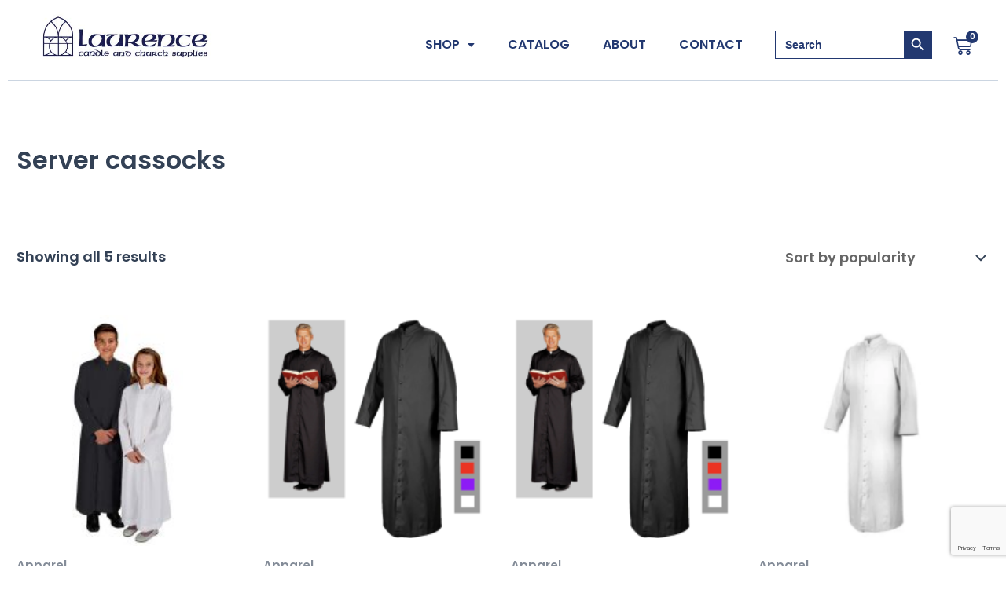

--- FILE ---
content_type: text/html; charset=utf-8
request_url: https://www.google.com/recaptcha/api2/anchor?ar=1&k=6Lf3AxgeAAAAABsJP1vTSolAcnJ33vvgxaRUp8eV&co=aHR0cHM6Ly9sYXVyZW5jZWNodXJjaHN1cHBsaWVzLmNvbTo0NDM.&hl=en&v=PoyoqOPhxBO7pBk68S4YbpHZ&size=invisible&anchor-ms=20000&execute-ms=30000&cb=oxl2i6wl44co
body_size: 48691
content:
<!DOCTYPE HTML><html dir="ltr" lang="en"><head><meta http-equiv="Content-Type" content="text/html; charset=UTF-8">
<meta http-equiv="X-UA-Compatible" content="IE=edge">
<title>reCAPTCHA</title>
<style type="text/css">
/* cyrillic-ext */
@font-face {
  font-family: 'Roboto';
  font-style: normal;
  font-weight: 400;
  font-stretch: 100%;
  src: url(//fonts.gstatic.com/s/roboto/v48/KFO7CnqEu92Fr1ME7kSn66aGLdTylUAMa3GUBHMdazTgWw.woff2) format('woff2');
  unicode-range: U+0460-052F, U+1C80-1C8A, U+20B4, U+2DE0-2DFF, U+A640-A69F, U+FE2E-FE2F;
}
/* cyrillic */
@font-face {
  font-family: 'Roboto';
  font-style: normal;
  font-weight: 400;
  font-stretch: 100%;
  src: url(//fonts.gstatic.com/s/roboto/v48/KFO7CnqEu92Fr1ME7kSn66aGLdTylUAMa3iUBHMdazTgWw.woff2) format('woff2');
  unicode-range: U+0301, U+0400-045F, U+0490-0491, U+04B0-04B1, U+2116;
}
/* greek-ext */
@font-face {
  font-family: 'Roboto';
  font-style: normal;
  font-weight: 400;
  font-stretch: 100%;
  src: url(//fonts.gstatic.com/s/roboto/v48/KFO7CnqEu92Fr1ME7kSn66aGLdTylUAMa3CUBHMdazTgWw.woff2) format('woff2');
  unicode-range: U+1F00-1FFF;
}
/* greek */
@font-face {
  font-family: 'Roboto';
  font-style: normal;
  font-weight: 400;
  font-stretch: 100%;
  src: url(//fonts.gstatic.com/s/roboto/v48/KFO7CnqEu92Fr1ME7kSn66aGLdTylUAMa3-UBHMdazTgWw.woff2) format('woff2');
  unicode-range: U+0370-0377, U+037A-037F, U+0384-038A, U+038C, U+038E-03A1, U+03A3-03FF;
}
/* math */
@font-face {
  font-family: 'Roboto';
  font-style: normal;
  font-weight: 400;
  font-stretch: 100%;
  src: url(//fonts.gstatic.com/s/roboto/v48/KFO7CnqEu92Fr1ME7kSn66aGLdTylUAMawCUBHMdazTgWw.woff2) format('woff2');
  unicode-range: U+0302-0303, U+0305, U+0307-0308, U+0310, U+0312, U+0315, U+031A, U+0326-0327, U+032C, U+032F-0330, U+0332-0333, U+0338, U+033A, U+0346, U+034D, U+0391-03A1, U+03A3-03A9, U+03B1-03C9, U+03D1, U+03D5-03D6, U+03F0-03F1, U+03F4-03F5, U+2016-2017, U+2034-2038, U+203C, U+2040, U+2043, U+2047, U+2050, U+2057, U+205F, U+2070-2071, U+2074-208E, U+2090-209C, U+20D0-20DC, U+20E1, U+20E5-20EF, U+2100-2112, U+2114-2115, U+2117-2121, U+2123-214F, U+2190, U+2192, U+2194-21AE, U+21B0-21E5, U+21F1-21F2, U+21F4-2211, U+2213-2214, U+2216-22FF, U+2308-230B, U+2310, U+2319, U+231C-2321, U+2336-237A, U+237C, U+2395, U+239B-23B7, U+23D0, U+23DC-23E1, U+2474-2475, U+25AF, U+25B3, U+25B7, U+25BD, U+25C1, U+25CA, U+25CC, U+25FB, U+266D-266F, U+27C0-27FF, U+2900-2AFF, U+2B0E-2B11, U+2B30-2B4C, U+2BFE, U+3030, U+FF5B, U+FF5D, U+1D400-1D7FF, U+1EE00-1EEFF;
}
/* symbols */
@font-face {
  font-family: 'Roboto';
  font-style: normal;
  font-weight: 400;
  font-stretch: 100%;
  src: url(//fonts.gstatic.com/s/roboto/v48/KFO7CnqEu92Fr1ME7kSn66aGLdTylUAMaxKUBHMdazTgWw.woff2) format('woff2');
  unicode-range: U+0001-000C, U+000E-001F, U+007F-009F, U+20DD-20E0, U+20E2-20E4, U+2150-218F, U+2190, U+2192, U+2194-2199, U+21AF, U+21E6-21F0, U+21F3, U+2218-2219, U+2299, U+22C4-22C6, U+2300-243F, U+2440-244A, U+2460-24FF, U+25A0-27BF, U+2800-28FF, U+2921-2922, U+2981, U+29BF, U+29EB, U+2B00-2BFF, U+4DC0-4DFF, U+FFF9-FFFB, U+10140-1018E, U+10190-1019C, U+101A0, U+101D0-101FD, U+102E0-102FB, U+10E60-10E7E, U+1D2C0-1D2D3, U+1D2E0-1D37F, U+1F000-1F0FF, U+1F100-1F1AD, U+1F1E6-1F1FF, U+1F30D-1F30F, U+1F315, U+1F31C, U+1F31E, U+1F320-1F32C, U+1F336, U+1F378, U+1F37D, U+1F382, U+1F393-1F39F, U+1F3A7-1F3A8, U+1F3AC-1F3AF, U+1F3C2, U+1F3C4-1F3C6, U+1F3CA-1F3CE, U+1F3D4-1F3E0, U+1F3ED, U+1F3F1-1F3F3, U+1F3F5-1F3F7, U+1F408, U+1F415, U+1F41F, U+1F426, U+1F43F, U+1F441-1F442, U+1F444, U+1F446-1F449, U+1F44C-1F44E, U+1F453, U+1F46A, U+1F47D, U+1F4A3, U+1F4B0, U+1F4B3, U+1F4B9, U+1F4BB, U+1F4BF, U+1F4C8-1F4CB, U+1F4D6, U+1F4DA, U+1F4DF, U+1F4E3-1F4E6, U+1F4EA-1F4ED, U+1F4F7, U+1F4F9-1F4FB, U+1F4FD-1F4FE, U+1F503, U+1F507-1F50B, U+1F50D, U+1F512-1F513, U+1F53E-1F54A, U+1F54F-1F5FA, U+1F610, U+1F650-1F67F, U+1F687, U+1F68D, U+1F691, U+1F694, U+1F698, U+1F6AD, U+1F6B2, U+1F6B9-1F6BA, U+1F6BC, U+1F6C6-1F6CF, U+1F6D3-1F6D7, U+1F6E0-1F6EA, U+1F6F0-1F6F3, U+1F6F7-1F6FC, U+1F700-1F7FF, U+1F800-1F80B, U+1F810-1F847, U+1F850-1F859, U+1F860-1F887, U+1F890-1F8AD, U+1F8B0-1F8BB, U+1F8C0-1F8C1, U+1F900-1F90B, U+1F93B, U+1F946, U+1F984, U+1F996, U+1F9E9, U+1FA00-1FA6F, U+1FA70-1FA7C, U+1FA80-1FA89, U+1FA8F-1FAC6, U+1FACE-1FADC, U+1FADF-1FAE9, U+1FAF0-1FAF8, U+1FB00-1FBFF;
}
/* vietnamese */
@font-face {
  font-family: 'Roboto';
  font-style: normal;
  font-weight: 400;
  font-stretch: 100%;
  src: url(//fonts.gstatic.com/s/roboto/v48/KFO7CnqEu92Fr1ME7kSn66aGLdTylUAMa3OUBHMdazTgWw.woff2) format('woff2');
  unicode-range: U+0102-0103, U+0110-0111, U+0128-0129, U+0168-0169, U+01A0-01A1, U+01AF-01B0, U+0300-0301, U+0303-0304, U+0308-0309, U+0323, U+0329, U+1EA0-1EF9, U+20AB;
}
/* latin-ext */
@font-face {
  font-family: 'Roboto';
  font-style: normal;
  font-weight: 400;
  font-stretch: 100%;
  src: url(//fonts.gstatic.com/s/roboto/v48/KFO7CnqEu92Fr1ME7kSn66aGLdTylUAMa3KUBHMdazTgWw.woff2) format('woff2');
  unicode-range: U+0100-02BA, U+02BD-02C5, U+02C7-02CC, U+02CE-02D7, U+02DD-02FF, U+0304, U+0308, U+0329, U+1D00-1DBF, U+1E00-1E9F, U+1EF2-1EFF, U+2020, U+20A0-20AB, U+20AD-20C0, U+2113, U+2C60-2C7F, U+A720-A7FF;
}
/* latin */
@font-face {
  font-family: 'Roboto';
  font-style: normal;
  font-weight: 400;
  font-stretch: 100%;
  src: url(//fonts.gstatic.com/s/roboto/v48/KFO7CnqEu92Fr1ME7kSn66aGLdTylUAMa3yUBHMdazQ.woff2) format('woff2');
  unicode-range: U+0000-00FF, U+0131, U+0152-0153, U+02BB-02BC, U+02C6, U+02DA, U+02DC, U+0304, U+0308, U+0329, U+2000-206F, U+20AC, U+2122, U+2191, U+2193, U+2212, U+2215, U+FEFF, U+FFFD;
}
/* cyrillic-ext */
@font-face {
  font-family: 'Roboto';
  font-style: normal;
  font-weight: 500;
  font-stretch: 100%;
  src: url(//fonts.gstatic.com/s/roboto/v48/KFO7CnqEu92Fr1ME7kSn66aGLdTylUAMa3GUBHMdazTgWw.woff2) format('woff2');
  unicode-range: U+0460-052F, U+1C80-1C8A, U+20B4, U+2DE0-2DFF, U+A640-A69F, U+FE2E-FE2F;
}
/* cyrillic */
@font-face {
  font-family: 'Roboto';
  font-style: normal;
  font-weight: 500;
  font-stretch: 100%;
  src: url(//fonts.gstatic.com/s/roboto/v48/KFO7CnqEu92Fr1ME7kSn66aGLdTylUAMa3iUBHMdazTgWw.woff2) format('woff2');
  unicode-range: U+0301, U+0400-045F, U+0490-0491, U+04B0-04B1, U+2116;
}
/* greek-ext */
@font-face {
  font-family: 'Roboto';
  font-style: normal;
  font-weight: 500;
  font-stretch: 100%;
  src: url(//fonts.gstatic.com/s/roboto/v48/KFO7CnqEu92Fr1ME7kSn66aGLdTylUAMa3CUBHMdazTgWw.woff2) format('woff2');
  unicode-range: U+1F00-1FFF;
}
/* greek */
@font-face {
  font-family: 'Roboto';
  font-style: normal;
  font-weight: 500;
  font-stretch: 100%;
  src: url(//fonts.gstatic.com/s/roboto/v48/KFO7CnqEu92Fr1ME7kSn66aGLdTylUAMa3-UBHMdazTgWw.woff2) format('woff2');
  unicode-range: U+0370-0377, U+037A-037F, U+0384-038A, U+038C, U+038E-03A1, U+03A3-03FF;
}
/* math */
@font-face {
  font-family: 'Roboto';
  font-style: normal;
  font-weight: 500;
  font-stretch: 100%;
  src: url(//fonts.gstatic.com/s/roboto/v48/KFO7CnqEu92Fr1ME7kSn66aGLdTylUAMawCUBHMdazTgWw.woff2) format('woff2');
  unicode-range: U+0302-0303, U+0305, U+0307-0308, U+0310, U+0312, U+0315, U+031A, U+0326-0327, U+032C, U+032F-0330, U+0332-0333, U+0338, U+033A, U+0346, U+034D, U+0391-03A1, U+03A3-03A9, U+03B1-03C9, U+03D1, U+03D5-03D6, U+03F0-03F1, U+03F4-03F5, U+2016-2017, U+2034-2038, U+203C, U+2040, U+2043, U+2047, U+2050, U+2057, U+205F, U+2070-2071, U+2074-208E, U+2090-209C, U+20D0-20DC, U+20E1, U+20E5-20EF, U+2100-2112, U+2114-2115, U+2117-2121, U+2123-214F, U+2190, U+2192, U+2194-21AE, U+21B0-21E5, U+21F1-21F2, U+21F4-2211, U+2213-2214, U+2216-22FF, U+2308-230B, U+2310, U+2319, U+231C-2321, U+2336-237A, U+237C, U+2395, U+239B-23B7, U+23D0, U+23DC-23E1, U+2474-2475, U+25AF, U+25B3, U+25B7, U+25BD, U+25C1, U+25CA, U+25CC, U+25FB, U+266D-266F, U+27C0-27FF, U+2900-2AFF, U+2B0E-2B11, U+2B30-2B4C, U+2BFE, U+3030, U+FF5B, U+FF5D, U+1D400-1D7FF, U+1EE00-1EEFF;
}
/* symbols */
@font-face {
  font-family: 'Roboto';
  font-style: normal;
  font-weight: 500;
  font-stretch: 100%;
  src: url(//fonts.gstatic.com/s/roboto/v48/KFO7CnqEu92Fr1ME7kSn66aGLdTylUAMaxKUBHMdazTgWw.woff2) format('woff2');
  unicode-range: U+0001-000C, U+000E-001F, U+007F-009F, U+20DD-20E0, U+20E2-20E4, U+2150-218F, U+2190, U+2192, U+2194-2199, U+21AF, U+21E6-21F0, U+21F3, U+2218-2219, U+2299, U+22C4-22C6, U+2300-243F, U+2440-244A, U+2460-24FF, U+25A0-27BF, U+2800-28FF, U+2921-2922, U+2981, U+29BF, U+29EB, U+2B00-2BFF, U+4DC0-4DFF, U+FFF9-FFFB, U+10140-1018E, U+10190-1019C, U+101A0, U+101D0-101FD, U+102E0-102FB, U+10E60-10E7E, U+1D2C0-1D2D3, U+1D2E0-1D37F, U+1F000-1F0FF, U+1F100-1F1AD, U+1F1E6-1F1FF, U+1F30D-1F30F, U+1F315, U+1F31C, U+1F31E, U+1F320-1F32C, U+1F336, U+1F378, U+1F37D, U+1F382, U+1F393-1F39F, U+1F3A7-1F3A8, U+1F3AC-1F3AF, U+1F3C2, U+1F3C4-1F3C6, U+1F3CA-1F3CE, U+1F3D4-1F3E0, U+1F3ED, U+1F3F1-1F3F3, U+1F3F5-1F3F7, U+1F408, U+1F415, U+1F41F, U+1F426, U+1F43F, U+1F441-1F442, U+1F444, U+1F446-1F449, U+1F44C-1F44E, U+1F453, U+1F46A, U+1F47D, U+1F4A3, U+1F4B0, U+1F4B3, U+1F4B9, U+1F4BB, U+1F4BF, U+1F4C8-1F4CB, U+1F4D6, U+1F4DA, U+1F4DF, U+1F4E3-1F4E6, U+1F4EA-1F4ED, U+1F4F7, U+1F4F9-1F4FB, U+1F4FD-1F4FE, U+1F503, U+1F507-1F50B, U+1F50D, U+1F512-1F513, U+1F53E-1F54A, U+1F54F-1F5FA, U+1F610, U+1F650-1F67F, U+1F687, U+1F68D, U+1F691, U+1F694, U+1F698, U+1F6AD, U+1F6B2, U+1F6B9-1F6BA, U+1F6BC, U+1F6C6-1F6CF, U+1F6D3-1F6D7, U+1F6E0-1F6EA, U+1F6F0-1F6F3, U+1F6F7-1F6FC, U+1F700-1F7FF, U+1F800-1F80B, U+1F810-1F847, U+1F850-1F859, U+1F860-1F887, U+1F890-1F8AD, U+1F8B0-1F8BB, U+1F8C0-1F8C1, U+1F900-1F90B, U+1F93B, U+1F946, U+1F984, U+1F996, U+1F9E9, U+1FA00-1FA6F, U+1FA70-1FA7C, U+1FA80-1FA89, U+1FA8F-1FAC6, U+1FACE-1FADC, U+1FADF-1FAE9, U+1FAF0-1FAF8, U+1FB00-1FBFF;
}
/* vietnamese */
@font-face {
  font-family: 'Roboto';
  font-style: normal;
  font-weight: 500;
  font-stretch: 100%;
  src: url(//fonts.gstatic.com/s/roboto/v48/KFO7CnqEu92Fr1ME7kSn66aGLdTylUAMa3OUBHMdazTgWw.woff2) format('woff2');
  unicode-range: U+0102-0103, U+0110-0111, U+0128-0129, U+0168-0169, U+01A0-01A1, U+01AF-01B0, U+0300-0301, U+0303-0304, U+0308-0309, U+0323, U+0329, U+1EA0-1EF9, U+20AB;
}
/* latin-ext */
@font-face {
  font-family: 'Roboto';
  font-style: normal;
  font-weight: 500;
  font-stretch: 100%;
  src: url(//fonts.gstatic.com/s/roboto/v48/KFO7CnqEu92Fr1ME7kSn66aGLdTylUAMa3KUBHMdazTgWw.woff2) format('woff2');
  unicode-range: U+0100-02BA, U+02BD-02C5, U+02C7-02CC, U+02CE-02D7, U+02DD-02FF, U+0304, U+0308, U+0329, U+1D00-1DBF, U+1E00-1E9F, U+1EF2-1EFF, U+2020, U+20A0-20AB, U+20AD-20C0, U+2113, U+2C60-2C7F, U+A720-A7FF;
}
/* latin */
@font-face {
  font-family: 'Roboto';
  font-style: normal;
  font-weight: 500;
  font-stretch: 100%;
  src: url(//fonts.gstatic.com/s/roboto/v48/KFO7CnqEu92Fr1ME7kSn66aGLdTylUAMa3yUBHMdazQ.woff2) format('woff2');
  unicode-range: U+0000-00FF, U+0131, U+0152-0153, U+02BB-02BC, U+02C6, U+02DA, U+02DC, U+0304, U+0308, U+0329, U+2000-206F, U+20AC, U+2122, U+2191, U+2193, U+2212, U+2215, U+FEFF, U+FFFD;
}
/* cyrillic-ext */
@font-face {
  font-family: 'Roboto';
  font-style: normal;
  font-weight: 900;
  font-stretch: 100%;
  src: url(//fonts.gstatic.com/s/roboto/v48/KFO7CnqEu92Fr1ME7kSn66aGLdTylUAMa3GUBHMdazTgWw.woff2) format('woff2');
  unicode-range: U+0460-052F, U+1C80-1C8A, U+20B4, U+2DE0-2DFF, U+A640-A69F, U+FE2E-FE2F;
}
/* cyrillic */
@font-face {
  font-family: 'Roboto';
  font-style: normal;
  font-weight: 900;
  font-stretch: 100%;
  src: url(//fonts.gstatic.com/s/roboto/v48/KFO7CnqEu92Fr1ME7kSn66aGLdTylUAMa3iUBHMdazTgWw.woff2) format('woff2');
  unicode-range: U+0301, U+0400-045F, U+0490-0491, U+04B0-04B1, U+2116;
}
/* greek-ext */
@font-face {
  font-family: 'Roboto';
  font-style: normal;
  font-weight: 900;
  font-stretch: 100%;
  src: url(//fonts.gstatic.com/s/roboto/v48/KFO7CnqEu92Fr1ME7kSn66aGLdTylUAMa3CUBHMdazTgWw.woff2) format('woff2');
  unicode-range: U+1F00-1FFF;
}
/* greek */
@font-face {
  font-family: 'Roboto';
  font-style: normal;
  font-weight: 900;
  font-stretch: 100%;
  src: url(//fonts.gstatic.com/s/roboto/v48/KFO7CnqEu92Fr1ME7kSn66aGLdTylUAMa3-UBHMdazTgWw.woff2) format('woff2');
  unicode-range: U+0370-0377, U+037A-037F, U+0384-038A, U+038C, U+038E-03A1, U+03A3-03FF;
}
/* math */
@font-face {
  font-family: 'Roboto';
  font-style: normal;
  font-weight: 900;
  font-stretch: 100%;
  src: url(//fonts.gstatic.com/s/roboto/v48/KFO7CnqEu92Fr1ME7kSn66aGLdTylUAMawCUBHMdazTgWw.woff2) format('woff2');
  unicode-range: U+0302-0303, U+0305, U+0307-0308, U+0310, U+0312, U+0315, U+031A, U+0326-0327, U+032C, U+032F-0330, U+0332-0333, U+0338, U+033A, U+0346, U+034D, U+0391-03A1, U+03A3-03A9, U+03B1-03C9, U+03D1, U+03D5-03D6, U+03F0-03F1, U+03F4-03F5, U+2016-2017, U+2034-2038, U+203C, U+2040, U+2043, U+2047, U+2050, U+2057, U+205F, U+2070-2071, U+2074-208E, U+2090-209C, U+20D0-20DC, U+20E1, U+20E5-20EF, U+2100-2112, U+2114-2115, U+2117-2121, U+2123-214F, U+2190, U+2192, U+2194-21AE, U+21B0-21E5, U+21F1-21F2, U+21F4-2211, U+2213-2214, U+2216-22FF, U+2308-230B, U+2310, U+2319, U+231C-2321, U+2336-237A, U+237C, U+2395, U+239B-23B7, U+23D0, U+23DC-23E1, U+2474-2475, U+25AF, U+25B3, U+25B7, U+25BD, U+25C1, U+25CA, U+25CC, U+25FB, U+266D-266F, U+27C0-27FF, U+2900-2AFF, U+2B0E-2B11, U+2B30-2B4C, U+2BFE, U+3030, U+FF5B, U+FF5D, U+1D400-1D7FF, U+1EE00-1EEFF;
}
/* symbols */
@font-face {
  font-family: 'Roboto';
  font-style: normal;
  font-weight: 900;
  font-stretch: 100%;
  src: url(//fonts.gstatic.com/s/roboto/v48/KFO7CnqEu92Fr1ME7kSn66aGLdTylUAMaxKUBHMdazTgWw.woff2) format('woff2');
  unicode-range: U+0001-000C, U+000E-001F, U+007F-009F, U+20DD-20E0, U+20E2-20E4, U+2150-218F, U+2190, U+2192, U+2194-2199, U+21AF, U+21E6-21F0, U+21F3, U+2218-2219, U+2299, U+22C4-22C6, U+2300-243F, U+2440-244A, U+2460-24FF, U+25A0-27BF, U+2800-28FF, U+2921-2922, U+2981, U+29BF, U+29EB, U+2B00-2BFF, U+4DC0-4DFF, U+FFF9-FFFB, U+10140-1018E, U+10190-1019C, U+101A0, U+101D0-101FD, U+102E0-102FB, U+10E60-10E7E, U+1D2C0-1D2D3, U+1D2E0-1D37F, U+1F000-1F0FF, U+1F100-1F1AD, U+1F1E6-1F1FF, U+1F30D-1F30F, U+1F315, U+1F31C, U+1F31E, U+1F320-1F32C, U+1F336, U+1F378, U+1F37D, U+1F382, U+1F393-1F39F, U+1F3A7-1F3A8, U+1F3AC-1F3AF, U+1F3C2, U+1F3C4-1F3C6, U+1F3CA-1F3CE, U+1F3D4-1F3E0, U+1F3ED, U+1F3F1-1F3F3, U+1F3F5-1F3F7, U+1F408, U+1F415, U+1F41F, U+1F426, U+1F43F, U+1F441-1F442, U+1F444, U+1F446-1F449, U+1F44C-1F44E, U+1F453, U+1F46A, U+1F47D, U+1F4A3, U+1F4B0, U+1F4B3, U+1F4B9, U+1F4BB, U+1F4BF, U+1F4C8-1F4CB, U+1F4D6, U+1F4DA, U+1F4DF, U+1F4E3-1F4E6, U+1F4EA-1F4ED, U+1F4F7, U+1F4F9-1F4FB, U+1F4FD-1F4FE, U+1F503, U+1F507-1F50B, U+1F50D, U+1F512-1F513, U+1F53E-1F54A, U+1F54F-1F5FA, U+1F610, U+1F650-1F67F, U+1F687, U+1F68D, U+1F691, U+1F694, U+1F698, U+1F6AD, U+1F6B2, U+1F6B9-1F6BA, U+1F6BC, U+1F6C6-1F6CF, U+1F6D3-1F6D7, U+1F6E0-1F6EA, U+1F6F0-1F6F3, U+1F6F7-1F6FC, U+1F700-1F7FF, U+1F800-1F80B, U+1F810-1F847, U+1F850-1F859, U+1F860-1F887, U+1F890-1F8AD, U+1F8B0-1F8BB, U+1F8C0-1F8C1, U+1F900-1F90B, U+1F93B, U+1F946, U+1F984, U+1F996, U+1F9E9, U+1FA00-1FA6F, U+1FA70-1FA7C, U+1FA80-1FA89, U+1FA8F-1FAC6, U+1FACE-1FADC, U+1FADF-1FAE9, U+1FAF0-1FAF8, U+1FB00-1FBFF;
}
/* vietnamese */
@font-face {
  font-family: 'Roboto';
  font-style: normal;
  font-weight: 900;
  font-stretch: 100%;
  src: url(//fonts.gstatic.com/s/roboto/v48/KFO7CnqEu92Fr1ME7kSn66aGLdTylUAMa3OUBHMdazTgWw.woff2) format('woff2');
  unicode-range: U+0102-0103, U+0110-0111, U+0128-0129, U+0168-0169, U+01A0-01A1, U+01AF-01B0, U+0300-0301, U+0303-0304, U+0308-0309, U+0323, U+0329, U+1EA0-1EF9, U+20AB;
}
/* latin-ext */
@font-face {
  font-family: 'Roboto';
  font-style: normal;
  font-weight: 900;
  font-stretch: 100%;
  src: url(//fonts.gstatic.com/s/roboto/v48/KFO7CnqEu92Fr1ME7kSn66aGLdTylUAMa3KUBHMdazTgWw.woff2) format('woff2');
  unicode-range: U+0100-02BA, U+02BD-02C5, U+02C7-02CC, U+02CE-02D7, U+02DD-02FF, U+0304, U+0308, U+0329, U+1D00-1DBF, U+1E00-1E9F, U+1EF2-1EFF, U+2020, U+20A0-20AB, U+20AD-20C0, U+2113, U+2C60-2C7F, U+A720-A7FF;
}
/* latin */
@font-face {
  font-family: 'Roboto';
  font-style: normal;
  font-weight: 900;
  font-stretch: 100%;
  src: url(//fonts.gstatic.com/s/roboto/v48/KFO7CnqEu92Fr1ME7kSn66aGLdTylUAMa3yUBHMdazQ.woff2) format('woff2');
  unicode-range: U+0000-00FF, U+0131, U+0152-0153, U+02BB-02BC, U+02C6, U+02DA, U+02DC, U+0304, U+0308, U+0329, U+2000-206F, U+20AC, U+2122, U+2191, U+2193, U+2212, U+2215, U+FEFF, U+FFFD;
}

</style>
<link rel="stylesheet" type="text/css" href="https://www.gstatic.com/recaptcha/releases/PoyoqOPhxBO7pBk68S4YbpHZ/styles__ltr.css">
<script nonce="jDwDalGS_HDP2_zKF8X31w" type="text/javascript">window['__recaptcha_api'] = 'https://www.google.com/recaptcha/api2/';</script>
<script type="text/javascript" src="https://www.gstatic.com/recaptcha/releases/PoyoqOPhxBO7pBk68S4YbpHZ/recaptcha__en.js" nonce="jDwDalGS_HDP2_zKF8X31w">
      
    </script></head>
<body><div id="rc-anchor-alert" class="rc-anchor-alert"></div>
<input type="hidden" id="recaptcha-token" value="[base64]">
<script type="text/javascript" nonce="jDwDalGS_HDP2_zKF8X31w">
      recaptcha.anchor.Main.init("[\x22ainput\x22,[\x22bgdata\x22,\x22\x22,\[base64]/[base64]/[base64]/ZyhXLGgpOnEoW04sMjEsbF0sVywwKSxoKSxmYWxzZSxmYWxzZSl9Y2F0Y2goayl7RygzNTgsVyk/[base64]/[base64]/[base64]/[base64]/[base64]/[base64]/[base64]/bmV3IEJbT10oRFswXSk6dz09Mj9uZXcgQltPXShEWzBdLERbMV0pOnc9PTM/bmV3IEJbT10oRFswXSxEWzFdLERbMl0pOnc9PTQ/[base64]/[base64]/[base64]/[base64]/[base64]\\u003d\x22,\[base64]\\u003d\\u003d\x22,\x22G8KUw5twCcKBEcOdfworw7DCt8Kbw6LDhUXDog/[base64]/DgxPCg8OgwrbCvD5/PcKNIMOmwpjDg0TCnkLCqcKJCkgLw7liC2PDp8OfSsOtw73DrVLCtsKqw7w8T2dew5zCjcODwp0jw5XDh0/DmCfDoHkpw6bDisKQw4/DhMK/w5TCuSA/w78vaMKiEHTCsQDDnlQLwqMAOHUvGsKswpl3EEsQXm7CsA3CiMKcJ8KSSErCsjAVw6taw6TCv09Tw5IwTQfCi8Kpwq1ow7XCnsO0fVQhwpjDssKKw4hONsO2w5Jkw4DDqMOtwow4w5Rvw6bCmsOfUDvDkhDCiMOgf0lpwo9XJmXDiMKqI8KCw4llw5t/w4vDj8KTw55wwrfCq8OKw7nCkUNedxXCjcKuwqXDtERcw5hpwrfCp2NkwrvCnG7DusK3w5RHw43DusOmwr0ScMOkEcOlwoDDgcKjwrVlc24qw5hrw4/CtirCri4VTQEaKnzCucKjS8K1wp9vEcOHa8KaUzxse8OkIDs/woJsw5EefcK5WMOEwrjCq1vCrRMKFcK4wq3DhCQCZMKoNcO2ancdw5vDhcOVJ0HDp8KJw74AQDnDisKYw6VFdsKIcgXDiWRrwoJ+wqfDksOWbMOhwrLCqsKpwq/[base64]/DgMOKwr/CpcK7wrJgwqPDtRwlenjDiCzCtE4uSm7DvCo8wrfCuwIBDcO7D0FxZsKPwr3DssOew6LDuGsvT8K3IcKoM8Oiw7cxIcKSEMKnwqrDnX7Ct8OcwrRYwofCpRw3FnTCsMO7wpl0FXc/w5Raw4k7QsKcw4rCgWoYw6wGPizDjsK+w7xqw53DgsKXcMKbWyZPLjtwbMOEwp/Ch8KDawBsw541w47DoMOXw7szw7jDkAk+w4HCjwHCnUXCjMKywrkEwoLCrcOfwr89w4XDj8OJw73Do8OqQ8OQOXrDvUYRwp/ClcKVwqV8wrDDpMO1w6IpIhTDv8O8w6AzwrdwwrLCohNHw4Ewwo7DmWdjwoZUCU/ChsKEw7oaL3wFwr3ClMO0JlBJPMKJw4UHw4J+WxJVS8OPwrcJGW85aBkxwpBhdcODw6R4wrETw63ClcKuw7tfZ8KEX2rDnMOgw5/CrMKhw7J/BcOPTsOfw7zClDRVBsKvwq7DgsKZwpoqwrTDtxkPcMK7dWQ0FsKDw5EJNMO9cMOqKGLCpn0HMcKdbyvDp8OqEjbChMK2w4PDtsKyC8Omwo3DgWzCi8OXw6bDvwXDoGfCvMO5LsK+w6kxeyUFwpdNFwMyw6zCtMK6w6HDucKYwrXDksKCwoR/[base64]/CsSFvwr7DpcKMwrTCu8OgwrwibcODaMOPacKjCQvCjMK/KThNw5bDn3hNw6AYZQ0ZMFAow5rChsKAwprDvsKxwrJ2w6AbbxFowp9qWyzCisOmw7DDusKSw6XDnAjDsF0GwobCvMKUJcO4fhLDnUTDgkPCi8OkWRwha2vCnHnCqsK0woZJUj1Qw5rDsjw8QEDCtFnDtQYIWxrCqcK/XMOHE01swqpnSsK/w7soDXo4Q8K0w5LCucKvVwxIw7rCp8KxN1FWZ8O9VsKWaAvCujMfwrrDlsKewo0xGRfDkMKDe8KVAVzCriXDkMKWeRAkNw/[base64]/Dv3wNWMKbXcOzw5Uvw6VqFBdVwrpJw5MPYcOGH8KDwolQKcOfw67CjsKYDg11w4ttw4DDjiNVw4XDmcKSPwnDosKjw4YTHcO9PsKowqXDs8O8OMOYRXNfwrwmAMOmWsKMw7jDsChDwpxDNTZjwqXDhcKkAMOSwrQ9w7LDssOdwo/CoSd0DMKCacOXGzXDnXDCi8OIwo3Dg8K1wpzDh8OOPlx6w6xndiJGVMOHUQLCo8OXfsKCdcKfw5/[base64]/BV4kw7LCsMKlw6XCnsKBVA1Yw4dPwq9YBBl0P8KGfjTDmMOHw5HDoMKuwrLDgsOnwrTCk3HCvsKyERTCjwk7OBRjwo/Di8O6IsKmIMKFKnzCqsKmwo8NWsKOOWt5fcKlS8K1YFvCnSrDrsKfwpHDn8ORdMOCw4TDlMKaw7fDv2obw78Pw5YaPCE+YCx/[base64]/[base64]/[base64]/[base64]/VCAcJlpDwpjDmwlJw7bCoMO0Bww6w6jCncKswq5Dw5YGwo3CrB9pw6IvPRhrwr3Dl8KpwojCtWXDvR1jesK9YsODwovDtMOJw7MjQnB/blwbD8O7FMKpH8OiMlbCqMK+Z8K0AsKfwpvDgTbDgAI9Txw8wpTDncOGFl/DlsKSPVnCicK2SkPDuVnDh33DmQrCpsK4w6Mxw6TCtXR2bH3Dp8KcY8Olwp9Ebk/[base64]/[base64]/[base64]/aRHCusK4IMOzwoTCl1DDqcKmw4JAf8K/w6QQDcOfbcKUwokXDcKRw6PDk8KuCx3CnkrDlUkfwoAIc3VuOBTDq1jCrsO4GgRiw4EUw45Ew7bDpcKxwoovLsK9w5xkwpQZwovCvzHCoV3CusKtw6fDm0/Cm8OIwrrCuynDnMODbsK9dSbCqijCg3fDoMOCJnRJwpDDu8OewrFEWitiwojDqVPDhcKJZxDCpMOcwr7CuMKcwp3CuMKJwo0xwrTCpE/CuCLCuF/DscKmCxTDjMKrXsOJVsK6N1F2w5DCvUnDhBEhw77CjsOkwrEPMMOmD35wHsKUw6gpwrfCtMO8MMKsdThVwqDDiWPDnAUMGSrDicOJwp55w7tRwrDCg2zCjsOnZ8O8wqsoMMO/WMKqw6XDsEcWEsOmZR7Cig7DoTEbTsOKw4nDsUcCaMKcwodseMOEBjjCvsKHMMKDSMOhGQDCnsOhUcOAK2cASkHDsMK/cMKQwrNnLWk1w4BcacO6w6nCr8O7JcOcwrddaA7DjXLCnBF5LsKhI8Oxw4bDqSjDsMKOTMOFOFzDoMOGIR9JfmXCv3LCtsOIw53DgRDDtXp/w5xMdzUZLHs1b8Klw7LCpxnCgD/Cr8KFwrc3wpxSwrwrTcKeQsOJw45KBRozbFfDu0krXcOUwogBwpTCrcOmXMKVwq7CscO0wqbCscObIMK3wqpzdMOtw5zCuMOIwpjDkMO/w5MSDcKYfMOow5XDisOVw7kFwpDDgsOfWA1mN0lewqxTVHIPw5Qyw65Oa3PChMKxw5JIwopDZmXCksOQYSXCrzACwrrCqMK1UxTCvnggwp7CocKCw7/Dk8KNwrMXwohIRxQBL8Kmw67DqgzDj3dldRbDicONU8O3wrbDtMKOw6TCocKJw5PDihVZwo94IMK5VsO5woDCrUggwooFYsKkeMOEw7zDi8OMwqcAG8K3wpBIE8KgelNcw7/CrcO4w5HDiiURcnhMZsKDwpnDqRBmw5gTe8OiwqFJUsKfw4rDsXwVw50cwqxlwrEgwpXDth/CjsK7IA7CpETDrsOMF0rCqcK7Zx3Du8K2eUArw7zCt2fDnMO9V8KZHBLCt8KJw63DksKQwoLDpnQHcTx6bcKuCnVVwqN5bMOjw4BDbSk4w47ChTFSPhxuwq/DhsOLBsKhw6BmwoErw5Q7wrjCgWtNFGlMOBdkGXLCpsO0TXM3P07DjGDDkT3DpsOvOntoH1YPS8KKwobDnnoPNgIcw7bCu8O8EsObw6YGRsK+P0Q9E03CvsKCITjCrRdoUsK6w5vCvMKiVMKuHMOLayXDicOYwpXDtC/DsXhBTsK+woPDlcOzw7xLw6xaw4LCjG3DsSl/JsKQwprCn8KiKxdYXMKrwrtxw7XDpA/ChMO5T0Uaw5s9wrJBbMKOV11Mb8OiDsOQw57ChwFEwp1YwoTDr2JBwrJ/[base64]/PF55LsKvY8KNw5TDqsK+wr7Dl8KVw603woPCs8OcR8OhUcOfMQXCssO1w7tawrEkwrgmaAvCkyjCkg9WIMOuPCvDn8KWEMOES3bDh8KeBMOnAAfDhcO6el3CrxnDi8K/[base64]/HMO7wr3CsMOsIcOMS8KIw5fCoUA9UMK0aQLCtUXDq0nDlEwxw7MuJUnCu8Ksw5LDpMK/[base64]/Dj3bCmcKfwr8JKnXCjMK7AMKrXWRTw4xnwq/[base64]/[base64]/wqzDvcOVdXcyXk9Vw5VAwoYBwofCn8Kuw6vDvBHDpkHDjcKZMADClMKVHMOgU8KlbcK/SQ7Du8O4wqwxw4TChGo0Hh7ChsKEw5gKScOZQHTClxDDh2ApwrdWZwJjwrY8S8OIOlvDrS/[base64]/[base64]/DhkvCny0IL8OBMEbCtkDCiFwCbXDCpsK3wpoPw6x4f8O2bi/CjcOKw4HDvMK7HmTDqcKOw54Bw5RKSVZiCsK8ShBmw7PCk8OvT28+Qm4AGsOLSsOpPTLCqR05YsKyIMOtVVsjw5LDtMKecMKFw61BbXPDomRzan3Dp8OIw4DDhSjCngvDm2nCoMO/OwN1TsKgYA1WwpE1wpPCvMOmPcK7EsKLPz1cwoLCuHkUH8Ksw4DCusKlJcKLwpTDq8OPSW8uIcOZWMO+wqzCujDDrcKIaSvCkMOkVyvDqMO2VzwRwpFEwrkKw4HCll/CqMKkwowXaMOUSsOKa8KwH8ODWsKLO8KiK8KPw7Y8wpASw4dDw4RVcMKtU3/CvMKdbCMYQhggHcOuRsKCHcOrwrNVTnDCnFjCthnDt8Ojw5xgfxzCr8KHwpbCvcKXwo3Cq8OWwqRaGsKHFygkwq/Co8OyfwPCjmVIWsKjY0nDg8KQw4xLKMKmwoVFw67Dg8OrOVIyw5zCr8K7Z2Ynw5DClybClVTCssOWAsO6YDIxw6fCvxDDmDbDrgFRw65SaMOLwpTDnDdqwq5/w4gLFMOswoYFTznCpB3DrsK7wrZ2I8KLw69tw6RowoFBw5RPwrI+woXDjsKPF37DiGU9w5ZrwqbDpUzCjlp8w6IZwrhRw4JzwqXDnzl+Y8K6Z8Ksw5PCv8OzwrY+wrvDk8ODwrXDkkEnwoMAw6nDgBrCmlTCkQTCik/DkMOnw6vChsKOXUZewqIjwo3DqGTCt8KMwpTDuiBcJ3/DosObR30IH8KDZicbwojDuTnCksKGF1XCmMODLsOxw7DDicOlw5PDrcK8w63CqEFDwqcEBMKow5dGwpJ7wpnDoiLDj8OGQHrCqcOSblTDqsOiSFZQJsOtT8Kgwq/Co8O0w5vDh1w0DlPDicKAwqV+wpjDnG/DpMKDw73DhMOgwqY5w7bDv8K2fiLDlDVRDDvDvx1Yw5V6ZXjDlQ7CicKXTQTDvMKewqoZICBEHcONKsKXw6PDiMKQwqvCoREDU3zCuMO+OMKxwq1XeSPDncKawrbDnRA/Rh3Dm8OGX8Oewr3CkixlwrZBwoTCtsOkdcO1w4fChFDCkTctw5vDrilnwqvDsMKKwr3CsMKURcO6wp/ChEHDs0rCm091w4DDknzCjsKsA2QgZcOiwprDtnt+JTPDsMOMMcKmworDty3DpMOrOcOXCWoWF8ORUMOteSYyRcOJJ8KQwoPDmMKRwojDpjp/w6pfw6nDrcOQJ8KicMKkHcOaXcOJJMKQw4nDsj7CqTbDsy14CcKHwp/CrsOCwrjCuMK4WsOIw4DDnE0GdT/[base64]/[base64]/ChcKQG8O4OcK5NyPCokQmGcKkw6jCpcOmwrJuw7HCpMKaB8ONMF1nB8KGPyt0WFDCgMKFwp4IwqfDtUbDmcKAfMK2w7E4RcKTw6bDk8KAWgvDll/CkMKKQsOJw4PCjjrCoTAiH8OKbcK/[base64]/Dt8Ktw7xkIMKdwpV5w75qwq8OZ8KeCcOiw6TDu8KRw43Dn0TCgsOcw5jDq8KWw5dBXkIRwq7Cp2jCmsKZYFhcesOVby9Xw4bDqMObw4DDnhV/wp58w7ZvwpvDusKKWEw1w7rDssKvQMO3w5NxOwjCusKyMQUWwrEgYsK6w6DDjTvCrRbCucOgKRDDi8O7w6HCp8OMdEPDjMOXw58CdWDChMKwwpIOwpHCj1ReRVjDmiHCtsOdKA/[base64]/DuArClsOBw7jDqVtUw6HClkN3w6HDvgPDhSw/LH3DssKRw6LCr8Kcwo14w7zDkwPDlMO/[base64]/DnMOKw5LDlMKpL01Lw751JMOAw5HDiiTDpMO/w6Acw5t/[base64]/DvUpeVWjDjQjDuMKCMsKYwr7CrngwXsOkwoxeXsKBHgDDsWoWIkYVInnCjMOYw4HDkcKowr/DiMOtf8Kxcks/w7rCsWdhwoI1TMKZaC7CsMKIwrDDmMOaw4LDlMKTN8K3PsKqw7bCpQTCisKgw5lqdHJCwojDrcOKUsOzZcK2MMKww6tjHnZHWyJfEBjDkgTDrm3Ci8K9wqHCl0XDlMOtUsKoVsKrPWw4wrMePBUewqg4wqjCg8OkwrpwVRjDk8OmwojCtG/[base64]/CqsKZLMKCw4Fww7vDmMOew5NONcO0RsOqwrXCtjtnUyfDhjzCglbDn8K3UsKpLG0Jw4FsBnLDusKZLcKwwrgvwroqw4dHw6HDq8KzwoPDpjY6H0rDoMOmw4bDksOXwoLDiiB9wp5NwoPDtnbCn8O/WsKxwofDmsKfbcOpa1UYJcOQw4vDvyPDiMOBRsKvwoZbwrVIwovDrsOhwr7DhVXCsMOhB8Kmwp7Co8KXbsK+wrsgw64mwrFfPMKkw51PwrYrNlDCnE7DvcO+TMOTw5jCsnPCshJUfHrDu8OGw7XDq8OLw5/Cs8O7wqnDi2bCrWU/w59Ow67Dv8Kcw6fDusOywqjCjw/DosOlFVEjSRpew6TDm27DjcO2VMOHB8Opw7LCv8OtCMKGw5TCh1rDpsOdd8O2FxXDpXU8w7pxwpE7ScK3wqbCvQ9/wqh8FjB1wpjCp2vDrcK7ccOBw4XCog8EUQ/DhxUPQhPDo3NSw4UlYcOvwoF2SsKwwq8JwpcYN8K/D8KHw5DDlMKrwrQiDnTDsl/CuTsBYAELw4AawpvCpcKmw7o3S8ONw47CsDPCtzbDjFDCq8K2woVrw6rDr8OpVMOsa8K/wosjw7kdNTbDtsKkwqTDl8KRSDjDq8Kgw6rDrB0xw7wdw5Atw4ZdISZIw4nDp8OTU2ZCw4FNUxJ6PcKrQsOrwqpSU1LDuMOEUCrCsmoSKsOkZkTDjMO5RMKXcSd4YnTDscO9Z0FEw6rCkCHCuMOBci7DjcKEInBHwol/[base64]/DvXnCnMKwYMOpMsKjOsKoK8Oyw7t+w7/CnMKHwrnCjsOhw5nDlsOzQjcqw7xaXMO+HQTDi8K8eGTDsGwndcKjPsK0T8KKwpNWw7kSw6R+w7hgFEBfRTTCtXYtwpzDoMKsSi3DlBvDqcObwohXwr7DmFnCrcOOE8KbYiwIAMOsWMKqNB/DlmXDrF17XsKdw6DDtMOQwo/CjSHDqcOgw7bDhnDCqg5jw7Eww5o5w79kw7zDjcKLw5DDicOnwp4sBBsML3TCgsODw7cSRMKWE21Nw6Bmw6HDpMKJw5Maw5lbwp/CsMOTw6TCt8Ofw7ctClHDhnjCpy0Hw5YZw6Rpw4jDiHZuwo8GU8KcUMKDwqrCvTcORsKCJsK2woNsw7cIw7E+w4TDjWUswpVZPmNNBcOqRMOkw57DsVAbBcKdY20LF3RLAgQ0w6PCp8Osw4p1w7JFZhg9fsO6w4ZFw7EmwoLCmQt7w4zCtH85wr/[base64]/wpsGOkPDiHjCqAQecgxCw6/Cv8K/wpjCssK2CMOSwp/DlBMaOsKRw6p/wqjCmcKcHj3CmMKIw77CtSMrw6nCpHcvwpkdecO6w5Z4GsOSVcKLLcOPfcKUw4HDlkXCtMOoV0sXPVnDlcOiZ8KnK1EVaR8Kw4Nywqk1dMONw6QZaQwiPMOcWMKLw7DDgjfDlMOxwrPCtgnDmSbDpMK3KMO0wppBcMKCQsK4Ry/DkcOSwrTDu2dFwo/DpcKrfzLDk8KWwonChQnDs8KmR1Qpw5d5LMKKwqoQw5PCoWXDomNFSsOcwoo6NsKiYErDsi9Ow6jCl8OLI8KDwo7Con/[base64]/[base64]/Cm1HCrRdLOsK8asKrw5QXEE/Co8K3bcKPw4DCmisdwpLDkcKdJXZ8wrQfCsO0w5MPwo3DigbCpSrDmUzDpFkMw71mfErCk2rCnsKyw5tJKirDvcOjNQESwqLChsKqwpnDkgUQfsKHwq9xw7ccIcOtLcOUQsKEwqUvM8OcIsKpTcOcwqLCscKWXz9RejJZKgB2wps4wq/DvMKAZcOCVyHClsKIR2RkXsODJsO8w4fCpMKwdAJaw4PCsw/CgU/CgsO4w4LDlTxfwq8JMifCl0bDo8KNwqhTNC1iCgzDhUXCiVjCiMKZRsKHwo3CgwkFwoTChcKrEcKJMsOow5cdDcOfRTg1FMOSw4FLEzs6NcOvw5wLD2FHwqDDo3cywp/Dh8OUGMONa0PDumU2dmHDlUN0fsOuXcOkLMO/w7jDnMKSNC8UW8Ksdj7DicKGw4JCYUgpTcOkDxFzwrbClMOYW8KrA8KEw4TCs8O9OsKHQMKZw4jCscO+wq9Dw5DCq2onSjNaY8KmWsKhZH/DtsOiw6p5AT4fw5zDlcOlWMK+DjHCucO5Xm4swpoDU8KjIsKewoEkw6UlNsOjw6Z5woc0wqjDn8O1JjwGAsODfDfCrkzCjMOtwo9YwoQUwpMqw63DlMOZw5PCtkPDrE/Dn8OPb8KPPit7b0PDuhTDhcK/CGQUQBBJLU7CtS1RVHQJwp3Cr8K/P8KMKloTw7/[base64]/[base64]/wqbCm0JZw7LDkSfCpMKRDsKzwr9sKl0VC3hLwp8eJz/Di8KResOwesKcQMKSwp7DvcOAaGZbPg/CgMOvEnfCjFXCnAgAw6QYI8O5wpBxw7zCmWx2w5fDocKIwohgH8Kbw5rClnfDpMO+w6AVP3I4wqXCuMO8wrHClhIxE0UpLSnCi8Oqwq/CqsOewo1MwrgFwp/[base64]/DvMKTfsOQw6HDoMOCwpzCjBbDksOnwo57RcOxSMOWbibCsCzCuMK0MkzCicKmAcKOOWTDtMOMADcxw5TDnMKzF8OAGmjCqC/DisKWwpLDgmE1WXMtwpkzwrgQw77ClnTDhsK4wpPDsRskATANwrMnFBUSfS/ChMOrGcOpP08yQyHDrsOQEGHDkcKpbU7DhMOWCsOdwq0Dwp5AcjPCuMOIwpfCoMOTw7vDhMOPw63CosOywqrCtsOtbMOiQw/DhGzCu8OCacObwq5HdS9UGwnDohUwWE7Cgy8Gw48gRXQENMKfwr3DrsOwwq7CiUPDhFnCullQQcOJeMKXw4NwJGbCmH14w4dowqzCnyRiwo/CkzPDnV4iXD/Ds3nCjCF4w7k+U8KeMsKPOxnDrsKUwq/[base64]/Dtm3Ckh/Dn8Kew5hMWsOtwqBkED99w5/[base64]/DjsODwqBmVmdbN8Oww6rCuMKQNGNpwpnCicOLw57CqMKlwqQ5LMOlRsOTwoAaw5jCvT8tdX0yA8OpdVfCicO5TGBsw53CmsKkw4BwIELCtADCjMKmLMOuWFrCiExFwp5wJ3/DisOfZ8KdB1lcZsKEGWxSwrURw57CtsOZCTDDvXJbw4vDmsOXwqEvwqnDtMKcwoXDt17Dhw9iwobChcOAwqw3Bn1lw5Fiw6AMw6XCnlhzckPCuQ3DlCpeOAQPHMO6XUIywoVsQQx8XwLDtVM+wqTDhsK0w6gRNCHDvkgiwp86w5/ClCJxfMKZajV5wox6LsOzw7cXw4zCl2okwrPCn8OHMhjDuSnDl0pXwqMSJcKFw4IFwoPCv8Ogw6/CoTZlasKeT8Oebi3CgC/[base64]/DlULDj8OhYkzCrsOFw6vCtgzDr3jDlcKaHsOBTsObQsK0wplpwqtWHkLCnsOMJsO9Fi5cH8KCIsKYw4PCrsOyw798anjCosOxwrZtVcKHw7PDr13CiV0mwpc3w4p4worCiwkcw4rCqU/CgsOxY1BRbkgEw5nDiWosw41ZFiApeAd6wqpJw5fCmQfDmwjDnVVlw5oVwpR9w45bT8O2JV3ClXXDs8KswoNSHmJewprCgxMDWsOuQMKEJ8O+P0A0KcKzIAJSwr00wo5+W8KeworCiMKWRMOyw7TDijlvJEnDgm/CpcKERHfDjsOiSyNfMsK3wpsAOh3DsHrCujnDucKwLXvCicOYwq94PBcWU1DDgVvDisO5JAMUw7AWAnTDpcOmw4kAw5MQesOYw50KwrnDhMONwoA8blVweU/DkMKXExTCusKNw7vCvsKpw4McJMKKRU9DVj3DrsORwqlfL2HDusKQw45eej9/wpY8OlXDpAPCiEsEwoDDgkfCusKOOsKww5U/w6FSR3orfCk9w4XDiAgLw4fDpgzCjQFgXnHCt8O3YVrCmMO4G8Kgw4UMw57DgzNjwoYHw5BYw7/Co8OCVHzDjcKPw7LDmhPDsMOSw5XDksKFdMKPw7XDhB02KcOkwo0gAWYuw5nDjhHDvnQMBkLDkTLCu0hdK8O4DQIfwrY0w69fwqHCvhjDsi7Cv8OZQFBidsOtdxPDq28jYkg8wqPDs8OpJT1hTsKtXcKQwoE1w4bDpsKFw7FAD3APDFRpNsOvWsKuVsOFAULDmnDDsC/ClHdbWzUHwrojR2LDmR4wdcKDw7QDM8KiwpdAwrluwoTCicKbwq/ClhjDlRfDrGhbw6YvwqLDhcKzwo7CpAgJwrvDtGPCuMKDw44Tw4PCk3fCmCpicmojGwfCnMKKwrJ1woXDmBfDssOkwqQAw6vDvsONIMKXBcOSOx3CqwoMw6nCjcO9wq/DosOQEcKqBCEww7RmJUHClMOrwpdAwp/Dnm/DrTTCh8KIZ8K+w4Qdw40LaHDDtRzCmCtFLAXCjFHCpcKHJxXDu2BQw7TDhcOlwqfCmEddw4B2U0fCrxsEw5bDt8ODX8OGPCFuWkvCq3jCrcOBw7/Dp8ORwr/DgsKJwoNaw6PCn8OUfB5hwrBXwoXDpGrDtsK/wpVPQsO1wrIUC8KLwrhPw4AgfW/CuMKHXcOsS8O5w6TDrMOIwoFhI1IPw63DrEJ2S1zCo8OQNQ9Dwr/DrcKZwqY1ZcOqNGNpO8K+P8Ogwr3CjsK0XcKBwq/DmMOvacK0H8KxYxNewrckf246X8OqEkNtUjzCscKnw5YlW013E8KCw4bCgykiaDxYB8Kow7HCucOmwrrDrMKvFMO0w4TDh8KKdHPCh8Oaw6/CusKpwpMNUMOFwpnComzDoSHCuMOJw5rDmlPDh1ctC2gNw6heBcKyP8Kaw61xw7wNwpvDv8O2w4Urw4XDvEwHw7Q+EsKAPGjDh395wr8Aw7NeYSLDiwEQwq8ITsOuwokMFcOZw78Mw79WZ8K7fG8GBcKgB8KqWBYyw4hZQ2PDu8O/MsKpw7jCol3CoVPDi8OIw4fDnVNQbsOqw6/Ct8OXS8OswoJmwo3DlMOURMOWZMO/w6jDs8ORZVMDwoAGOsKFOcOaw7bDvMKbODt6cMKGMsOBw6c7w6nDqcOaNcO/[base64]/CjsO9EcKew6cgRcKGDDXDm8KYw5rDvEXDjXrDq2wPwonCkUnDisOIYMOJcBN7W1nCh8KIw6BEw7B/w7dmw7jDucKlXMKLacKmwoNmdihwf8O5Q1A6wrBBNBMfwok7wodGbFY4JQoIwrvDkmLDo1zDpMOlwpwBw4XDnTzCncO4RnvDvWhpwpDCmGdNQTvDqhxpw5nCpW0awqPDpsOTw6XDvFzCqTLCpCcCOQJrw4/CrzxAw53Dm8ONw5nDvnExwok/OTPDkSNywrHDm8O8DhTDjMO2fjLDnD3CqsOswqfCpsKQwozDkcKXCUTDm8K1IA9wAMODwoHDsQU/RV8Mb8K0IcK7VX/ChifClcORZhPCrMKVLMOkUcK+wqYmKMOkZcOPN2VwGMKGw75idGbDh8KjbMO0HcO3aUrCg8KLw4LCp8Kab3/DgRFew5Mmw67DncKdw55RwrtRw4LCjcOkwqc4w6Unw4EKw6/ChcKjwobDgxTClMKnISDCv2/CvgXDhj7CkMOfNMOjH8OIw6rCu8Kdbw3CtcOnw6cjMGDClMO/Y8KINcKDWMOzcm3CrAjDtTfDqCwTF00aeCcWw7EYwoLCiAbDm8KIb201GATDmcKvw7gFw5FcaSLCl8OzwpfCgsKCwq7DmCbDksKIw50GwrrDu8Kbw5lmFHnDj8KEdMKeOsKiTMOnTcK6bcKYdQRZRjfCr0LCuMOzFDnChcKvw6/Dh8Otw6bCnA3CkhUbw7rCuVcCdhTDlWQSw6zCoVnDtRAyfQbDgxR6CcK8w5w4IwrCnsO/LsOkwo/[base64]/cFBSH1E5wpdiY25/w7fChlQQdXvDinXCrcOkwpdjw7TDgMOaHsObwpsLwqHChD1VwqDDmm3Clgldw6dow4pPecO5e8OVR8KVwoZlw5fCrkt7wrHDoU9mw4kSw75ZD8ORw4QEHsKBFsOuwpwcHsKWOE/CrAfCjcKfw5kbH8K5wqjDnn3DnsK1b8O4JMKnwp44ARcIwqFKwp7DvcO7wpNywrppKkc0PQ7CisKQdsKdw4nCnMKZw4Z3woMnCcK1GV3CmsKZw5nCscOcwoAUKMKQex/Cj8KPwrvDimk6FcOOLW7DglDCvcO+AFY8wpxqQ8OqwrHCqFlzA1JnwonCnCnDtMKTw4nClwDCmMOLCG/Dsz4cwqRcwrbCt2zDrsKZwqDCnsKIUG4MIcOfaFkew4vDncOjbj8Dw6cKw7bCicKHaxwXVMORwrcvYMKAIgETw4HDrcOjwqFyQ8OBeMKcwq4dw7YeJMOew50yw6HCtsOmG0TCnsKJw5lowqAlw4zDpMKULE1jM8OCA8K1PUTDugrDn8KEw7cCwq1/w4HCihUGM23ChcKZw7nDoMKmw7TDsgZpGx4Yw5Qpw6zCjmJ/[base64]/eV7DhsOUNnR/[base64]/bAtuwpLDn8OMwrTDk8K/IcKBwrDCmsOhc8OlS8KzIsOfwq4BUcOOGsKqJcOYNnDCtU3Cr2bCiMOYIRLCn8K/f0jDhMO6DsOTaMKbG8OxwqHDgirCuMOEwqI8KcKKX8O1CEIwWMOnw7rCt8K9wqAKwoPDrBzCm8OGPXXDosK6fm5hwonDgsKNwrcbwp/[base64]/wrMgw4zDkcOvw4FMWx/CoArCm8OEw5Fvw7/CiV3Cu8Oiw5PDpwBdAsOPwrB5wq8Pw5JUPkbDmWYodRHCiMOxwp3Cil9Fwrgmw5wOwoHCnsOlKcKkEmfDrcOow5zDrsOqYcKubQHDlwplZMKlD1FFw6XDvGTDuMO/wr5FDBAsw4wWw4rCssOlwr/[base64]/DusKAAsKcKcOodsKZwqjCi8OkXcKXwqrCoMO6wp81ZxrDgVDDhWtTw7V4CsOpwoB0KMOpw7AKacK3B8Kiwpc+w7x4diLCuMKXShnDmAHCgx7Cp8OyBsKGwr5Qwo/[base64]/DocKFw5ATOnBUwrY2w49Twq43NlFtwrnDisKyTMOBwr3CmiAJwrseThdpw67CiMKAw4ZHw7/Dti4Jw4rDlAl/T8OoacOVw6XCi3BDwqrCtzYSBUbCvz8Lw64qw6jDriFgwrc2EQTCkcK+w5rCjHTDj8OJwpUHQ8OidcK2dhgUwojDuDXCjsKxVWFPRzY5RjHCgzc5Q1B/w7w5WS8JdMKXwr8NwpfCgcOew7bDj8OIHwxvwpHCusO9HUAxw7rDplgLWsK3CHZGRizDu8O4w6jCkMODbMKsKGUAwrVGdhLCuMKwBmnCrsKnBcKmQX3CicOwLQghOcOFZXTCicOKYcKNwojCmToUwrLCo0QDC8O/[base64]/[base64]/DqxNKw607woXDpMOiwrA3aVDDjsOadTt4F35NwqhpPmrCo8K4WMKbDj9PwpVHw6FsPcK3FcO/w5/[base64]/CpMKTwpMCwqPDjMO+w7JJdnp9wqXDqMO1woXDmcKgwoQObsKFw7nDtsKjQcOdD8ODLTlrP8KAw6DCowZEwpXDnUIVw693w4zDixdKY8KjOsKfbcOFSsOxw5VBJ8OaH2vDn8OTLsKbw7UJc1/DvMKiw73DhQnCtCs6aFIpOUAuwpXDqh7DtBjDvMOLL3PDnTvDtjrCoznCkMOXwp0dw5FGL3g/[base64]/Cqn3DojTDusOPVDoZacKraWc/EFLDv3kTNi/[base64]/DkDLDly8xwpIvw53ClQ/CpMObV1/CmUvCkMOZwrjDjsKxEGvCksKkw6Igw4DCv8Knw43DsQtJNigZw5tUw7oeDBLCjAMOw6rCnMOcHzJbWcKYwrzCjHQ1wr4hTsOqwpELf3TCsFXDsMOOUsKTdkAODcKCwqAywp/DgThuFlA/BjxLwpzDunMew6AywptrZljDvMO7w5/[base64]/DscKlEWoiIRbCijtZwo4HJsKqwrXDtyd+w4MCw6LDnijCjHrCn1/[base64]/w4TDqjzCr3DDvMK7RD7DiXrDlXNRworCoMOFwr8yw6DCvsKQSsOiwo3CmMObwqlkWcOwwp7DmzjCgmPDjCbDmxvDucOvU8KRwqHDgsOEw7/DvcOfw5/DjjfCp8OEfsOdcAHDj8O0DMKDw686JxsJGsO/QsKvaQ8HKEDDg8Kbw5LCksO0wpwmw4IMIjLCgVLDtHXDmcOXwq3DjFU3w51jXjUvw7bDoz/DrH49Ll7DijZtw7/DjwPCg8KYwq3DjTrCmsKow4kgw5ckwphvwrrDn8Onw7fCvyFDTQV5Yj8TwpTDrMOQwoLCrcKew4zDu0HChxcYSiF9N8KeAVXDhiAzw4/Ch8KLBcOBwp55QMKhw7TCusKfwrJ4w7TDvcO3w4fDi8KQdsORbGfCicK+w7zCmwPCvC7DmsKMw6HDon4Jwrdtw5tHwqPDqMOCfgFMUwHDp8K6KgrCmsO2w7bDmWMaw5fDvn/DqMKqwpvCtlXCmBwWG3EDw5TDmVnDvzhgccO7w5osFTjCqCYXW8K1woPDtGR+wo3CmcOSZX3CsWfDqMKEa8ODeH/[base64]/Dj37DjWDCkMOXwrHCmsKWw4wZZMO/wrLCqULCv0XCgiPCqGZPwpJ3w5TDoDzDozsiIsKuYMKwwqFnwrpPPwjCqjhfwptOL8O/MCtswrsgw7pZwoE8w5PDisOFwpjDi8KSw75/w6BJw6nDpcKRdgTDrMOlLcOhwpRna8KKCSccwqAHw57CkcK2dgdAwrZ2w4DCvBMXw7hOHXBuKsKsW1TDnMOjw73DoVjCig48XEouBMK1Q8OTwqrDvCt4b0LCtcOrNsOeX1lbAAVpw7fCrkQLGkkIw5jDr8OFw5hQwr7DjnkdZTYBw6nDsDghwr7DkMOkw4MbwqsICn/CpMOqdsOPw7gAfsOxw7deaHLDv8KMZMK+XsOtXE7CrVzCgALDj1zChMKgGMKaAsONFADCoWPDlTTDq8KdwrDChMKkwqNDU8K6wq13GF3Cs0zDh3/DkXPDgRVpeH3Dn8KRw6rDicKqw4LDhWtKFWvCjgwgWcK6w7DCh8KVwq7Cml3DnzIJelooEi5VA3TCnX7Dk8KKw4HCqsKIO8KPwpTDoMOVY0bDrWLDk2jDkcO9DMO6wqfDqMKWw7/DpMKZIzVewqVVwqvDlFdhwqHCisOVw4gww5xKwp/DucOeUg/Din/DsMO0wpAuw5w2ZsKOw7zCkQvDmcOZw6HCm8OYJxTDlcO6w7TDgiXChsKQTWbCqFIFw4HCjsOUwpo1OsOAw6/Cg0puw51dw5XCtMOrasOkJhDCqcOyf3rDr18zwoTDpTQqwqssw6cHS0jDqkdUw6t8wqsxwodXwod8w4lGU07CqlDCvMOew6TCu8K/wp8NwptLwop2wrTCg8KaO2Mbw4cGwqIsw7XClFzCqMK2ScKvEwHChWJgLMOLHEoHZMK1wpvDkj/[base64]/DksOow5YpIUAew7wgwpvCggLCqhnDmxgzbcOjMcOSw4B0EsK5w7JBaFPDt09VwqvDiA/DtH9cZEnDmcO/PsOhJMK5w7kfw4cPTMOaM250wpDDvcKSw4fDscKIKUYDGMOBQMONw7rClcOsGcKpIcKkwoJCJMOIVcOVUsO1YcOLBMOAwqHCtQV0woAiLsKebiobLcKzw5/DhwTCuxJHw77CiSXChcKTw4XCkR/DqcOlw5/DtsK6esKASRbCsMKVNMK3IUFpcDMtVT/[base64]/[base64]/CucK5OsKmFUTCkMK8wrDDnsKAS8OpKsOWw4I3woIfamg1wpLDgcOhw4bDhjzDuMONw5RAw6vDiDDCqjx5HcObwojDrWIMMTLDgUVsBsOoAsKaIsOHJ1jDpgBJwpbCo8O+H23CoW4vW8OsKsKpwq4eSiPDkw1KworCvjRBwobDqz8dXsK/aMK/BV/Cv8Ktwr3DjCzDhlYuBcOzwoDDnMOzFGrChcKYL8OTw4wCeUDDs0M2w4LDgVMIw5BDwrFAwr3CncKPwrjCvyBnwpLCsQ8WHsOEHBBnKcOFOxZuwpkuw4QAAw3CiHHCgcOmw7p/w5fDicKKw68Gw69ywq1hwrvCqMOdbcOiBSNpED7Ck8KGwpYrw6XDsMKVwqkefkVKUWUkw4BRfMObw7NuSsOBdTV0wozCr8O6w7nDnlddwogHwoXClz7DvCdNBsKPw4TDtsOfwpdfMQXDtAbDuMK9wrF2wp8kw6V1w5k3wpQjYz/CuyxoThgOFsK6bXzClsOLfFPCvU8+PExAw6sqwqzDoQ4pwrIuHx3CuQ1Mw6rDpQVUw7DDi2XDhDFCDsOLw7zCuFk6wrjDqFdpw41ZGcKMSsKCS8KgAMOEC8KyI3lUw5lxw7rDp1ghLhI1wpbCj8KfGxtcwq3DpUQfwpkaw5XCjA/CgzvCjCzCm8OtVsKPw6R9woA8w5seB8OSwpDCuE8kSMOBfELDrE3DkcOWUTfDlBV5Gmg8S8KnLjU1w5AywqbDjCl9w4fCp8ODw47CqhlgEMK6wrXCicKOwqdjw7seVW9tdgrCpFrDmzPDj1TCisK2J8Ozwp/DqSTCmlAjw5doXsKODg/[base64]/CqsOswrEKMzp8w4k4IjF3w5lDTcOjwpfCn8OQfUkpNiHDm8Kaw5vDjjPCgMKbR8OyIG3Dj8O9VWDCmFVVKwQzdcK3wpTCjMKNwrTDumwEP8KReGDCh1FTwpMyw6HDj8KyDiQvIcKJeMKpKg/DlG7DhsKyPyVreXFowpLCkEfCk2DCtAfCosOmPcKtEMK1wo/CocOuMHtWwonDlcOzRjpgw4/[base64]/e2Fvw6LDhDsnG8KjwpQJw6xzw4JRFAAuTsKzw7NuJGlEw7hNw5LDrm01cMOOVBBOFG3Ch3vDjBZbwrVRw4nDq8KoC8KIRWt8Z8O8GsOMwrQBwpVDQgDCjg1lJcKCYDvDmivDmcOlw6sQZsOoEsO3w55OwoNqw6/Doytpw7cmwqt8YMOlL1Agw4LCl8ONJxbDj8O1w4tXwrEUwqwXakHDtUjDpG/[base64]/Dt8K0YcOpZcOFDVfCuXvDpDvClWoJwpnDl8KUw60Bwq7Cg8KuMMORw6xWw77CicKGw7fCmsOZwoPCvwTDjQ/Dm3EZCMK6NcKHci1Tw5Zawrg+w7zDl8OCND/CrGlHScKHXjnClAVRC8OYwp7CucOnwofCmcOkA1nCuMKgw44ew77Ci3LDqxcVwrjDlX0QwqnChMO7cMOXwozClcKySyt6wrPCtk97EMOhwogqaMOfw50EU3IsL8KUfcOvF1TDsFh8wrlRwpzDssKpwqMRe8Kkw4TCiMOOwq/Dt3bCu3VOwo/CmMK4wpPDiMKcZMKnwp85LGhLVcO2wrjCvDglHkvDu8OEX2Zlwp/DlAtmwoxmU8KZE8OYesKYaScHFsODw7DCuVETwqRPNsK5wqBOaHbClsOowqTCsMOCecOnLlPDhjFYwr0/w5R0BRfCncKHEMOCw4cKPcOpcWfCpcOgw6TCrBMjwqZVbsKNwpB5QcOtNURSwr0twpnCp8KEwr9owqFtwpYjcinCmcKIwqLDgMKqwrohe8Orw7TDjC8/wq/DtsK1wpzDuA46T8KiwooUSh15CMOQw6/[base64]/wonCosOnwo3DlsKVbm5cFWEJKEMlEGPDlMK/wroMw4JwYMK6YMKWw6/CssO8A8Oiwr/[base64]\\u003d\\u003d\x22],null,[\x22conf\x22,null,\x226Lf3AxgeAAAAABsJP1vTSolAcnJ33vvgxaRUp8eV\x22,0,null,null,null,1,[21,125,63,73,95,87,41,43,42,83,102,105,109,121],[1017145,739],0,null,null,null,null,0,null,0,null,700,1,null,0,\[base64]/76lBhnEnQkZnOKMAhnM8xEZ\x22,0,0,null,null,1,null,0,0,null,null,null,0],\x22https://laurencechurchsupplies.com:443\x22,null,[3,1,1],null,null,null,1,3600,[\x22https://www.google.com/intl/en/policies/privacy/\x22,\x22https://www.google.com/intl/en/policies/terms/\x22],\x22vmKSkSFXjwnlrUT8DoXESX89uxhXAnz0z5BGifo07xw\\u003d\x22,1,0,null,1,1769318899120,0,0,[151,70,204],null,[238,69,38],\x22RC-CS4CTkrM1WrLPw\x22,null,null,null,null,null,\x220dAFcWeA6mlsuV3t-YTgvcXoXjTjga1_1TORFMz6nbqcjaKFKee0UZ7nrIvPwvh9tri4jydEA2pUZD_hWZVQ_Ja1fgk3AZpUIFUg\x22,1769401699256]");
    </script></body></html>

--- FILE ---
content_type: text/css
request_url: https://laurencechurchsupplies.com/wp-content/uploads/elementor/css/post-633.css?ver=1769075436
body_size: 2634
content:
.elementor-633 .elementor-element.elementor-element-6d9cdc6:not(.elementor-motion-effects-element-type-background), .elementor-633 .elementor-element.elementor-element-6d9cdc6 > .elementor-motion-effects-container > .elementor-motion-effects-layer{background-color:var( --e-global-color-text );}.elementor-633 .elementor-element.elementor-element-6d9cdc6 > .elementor-container{max-width:1600px;}.elementor-633 .elementor-element.elementor-element-6d9cdc6{transition:background 0.3s, border 0.3s, border-radius 0.3s, box-shadow 0.3s;margin-top:0px;margin-bottom:0px;padding:0px 0px 0px 0px;}.elementor-633 .elementor-element.elementor-element-6d9cdc6 > .elementor-background-overlay{transition:background 0.3s, border-radius 0.3s, opacity 0.3s;}.elementor-bc-flex-widget .elementor-633 .elementor-element.elementor-element-127fea0.elementor-column .elementor-widget-wrap{align-items:center;}.elementor-633 .elementor-element.elementor-element-127fea0.elementor-column.elementor-element[data-element_type="column"] > .elementor-widget-wrap.elementor-element-populated{align-content:center;align-items:center;}.elementor-widget-site-logo .hfe-site-logo-container .hfe-site-logo-img{border-color:var( --e-global-color-primary );}.elementor-widget-site-logo .widget-image-caption{color:var( --e-global-color-text );font-family:var( --e-global-typography-text-font-family ), Sans-serif;font-weight:var( --e-global-typography-text-font-weight );}.elementor-633 .elementor-element.elementor-element-3aea08a .hfe-site-logo-container, .elementor-633 .elementor-element.elementor-element-3aea08a .hfe-caption-width figcaption{text-align:left;}.elementor-633 .elementor-element.elementor-element-3aea08a .widget-image-caption{margin-top:0px;margin-bottom:0px;}.elementor-633 .elementor-element.elementor-element-3aea08a > .elementor-widget-container{margin:-5px 0px 0px 0px;}.elementor-633 .elementor-element.elementor-element-3aea08a .hfe-site-logo-container .hfe-site-logo-img{border-style:none;}.elementor-bc-flex-widget .elementor-633 .elementor-element.elementor-element-847d730.elementor-column .elementor-widget-wrap{align-items:center;}.elementor-633 .elementor-element.elementor-element-847d730.elementor-column.elementor-element[data-element_type="column"] > .elementor-widget-wrap.elementor-element-populated{align-content:center;align-items:center;}.elementor-widget-navigation-menu .menu-item a.hfe-menu-item.elementor-button{background-color:var( --e-global-color-accent );font-family:var( --e-global-typography-accent-font-family ), Sans-serif;font-weight:var( --e-global-typography-accent-font-weight );}.elementor-widget-navigation-menu .menu-item a.hfe-menu-item.elementor-button:hover{background-color:var( --e-global-color-accent );}.elementor-widget-navigation-menu a.hfe-menu-item, .elementor-widget-navigation-menu a.hfe-sub-menu-item{font-family:var( --e-global-typography-primary-font-family ), Sans-serif;font-weight:var( --e-global-typography-primary-font-weight );}.elementor-widget-navigation-menu .menu-item a.hfe-menu-item, .elementor-widget-navigation-menu .sub-menu a.hfe-sub-menu-item{color:var( --e-global-color-text );}.elementor-widget-navigation-menu .menu-item a.hfe-menu-item:hover,
								.elementor-widget-navigation-menu .sub-menu a.hfe-sub-menu-item:hover,
								.elementor-widget-navigation-menu .menu-item.current-menu-item a.hfe-menu-item,
								.elementor-widget-navigation-menu .menu-item a.hfe-menu-item.highlighted,
								.elementor-widget-navigation-menu .menu-item a.hfe-menu-item:focus{color:var( --e-global-color-accent );}.elementor-widget-navigation-menu .hfe-nav-menu-layout:not(.hfe-pointer__framed) .menu-item.parent a.hfe-menu-item:before,
								.elementor-widget-navigation-menu .hfe-nav-menu-layout:not(.hfe-pointer__framed) .menu-item.parent a.hfe-menu-item:after{background-color:var( --e-global-color-accent );}.elementor-widget-navigation-menu .hfe-nav-menu-layout:not(.hfe-pointer__framed) .menu-item.parent .sub-menu .hfe-has-submenu-container a:after{background-color:var( --e-global-color-accent );}.elementor-widget-navigation-menu .hfe-pointer__framed .menu-item.parent a.hfe-menu-item:before,
								.elementor-widget-navigation-menu .hfe-pointer__framed .menu-item.parent a.hfe-menu-item:after{border-color:var( --e-global-color-accent );}
							.elementor-widget-navigation-menu .sub-menu li a.hfe-sub-menu-item,
							.elementor-widget-navigation-menu nav.hfe-dropdown li a.hfe-sub-menu-item,
							.elementor-widget-navigation-menu nav.hfe-dropdown li a.hfe-menu-item,
							.elementor-widget-navigation-menu nav.hfe-dropdown-expandible li a.hfe-menu-item,
							.elementor-widget-navigation-menu nav.hfe-dropdown-expandible li a.hfe-sub-menu-item{font-family:var( --e-global-typography-accent-font-family ), Sans-serif;font-weight:var( --e-global-typography-accent-font-weight );}.elementor-633 .elementor-element.elementor-element-b71bd82 .menu-item a.hfe-menu-item{padding-left:21px;padding-right:21px;}.elementor-633 .elementor-element.elementor-element-b71bd82 .menu-item a.hfe-sub-menu-item{padding-left:calc( 21px + 20px );padding-right:21px;}.elementor-633 .elementor-element.elementor-element-b71bd82 .hfe-nav-menu__layout-vertical .menu-item ul ul a.hfe-sub-menu-item{padding-left:calc( 21px + 40px );padding-right:21px;}.elementor-633 .elementor-element.elementor-element-b71bd82 .hfe-nav-menu__layout-vertical .menu-item ul ul ul a.hfe-sub-menu-item{padding-left:calc( 21px + 60px );padding-right:21px;}.elementor-633 .elementor-element.elementor-element-b71bd82 .hfe-nav-menu__layout-vertical .menu-item ul ul ul ul a.hfe-sub-menu-item{padding-left:calc( 21px + 80px );padding-right:21px;}.elementor-633 .elementor-element.elementor-element-b71bd82 .menu-item a.hfe-menu-item, .elementor-633 .elementor-element.elementor-element-b71bd82 .menu-item a.hfe-sub-menu-item{padding-top:0px;padding-bottom:0px;}body:not(.rtl) .elementor-633 .elementor-element.elementor-element-b71bd82 .hfe-nav-menu__layout-horizontal .hfe-nav-menu > li.menu-item:not(:last-child){margin-right:0px;}body.rtl .elementor-633 .elementor-element.elementor-element-b71bd82 .hfe-nav-menu__layout-horizontal .hfe-nav-menu > li.menu-item:not(:last-child){margin-left:0px;}.elementor-633 .elementor-element.elementor-element-b71bd82 nav:not(.hfe-nav-menu__layout-horizontal) .hfe-nav-menu > li.menu-item:not(:last-child){margin-bottom:0px;}body:not(.rtl) .elementor-633 .elementor-element.elementor-element-b71bd82 .hfe-nav-menu__layout-horizontal .hfe-nav-menu > li.menu-item{margin-bottom:0px;}.elementor-633 .elementor-element.elementor-element-b71bd82 ul.sub-menu{width:220px;}.elementor-633 .elementor-element.elementor-element-b71bd82 .sub-menu a.hfe-sub-menu-item,
						 .elementor-633 .elementor-element.elementor-element-b71bd82 nav.hfe-dropdown li a.hfe-menu-item,
						 .elementor-633 .elementor-element.elementor-element-b71bd82 nav.hfe-dropdown li a.hfe-sub-menu-item,
						 .elementor-633 .elementor-element.elementor-element-b71bd82 nav.hfe-dropdown-expandible li a.hfe-menu-item,
						 .elementor-633 .elementor-element.elementor-element-b71bd82 nav.hfe-dropdown-expandible li a.hfe-sub-menu-item{padding-top:15px;padding-bottom:15px;}.elementor-633 .elementor-element.elementor-element-b71bd82 nav.hfe-nav-menu__layout-horizontal:not(.hfe-dropdown) ul.sub-menu, .elementor-633 .elementor-element.elementor-element-b71bd82 nav.hfe-nav-menu__layout-expandible.menu-is-active, .elementor-633 .elementor-element.elementor-element-b71bd82 nav.hfe-nav-menu__layout-vertical:not(.hfe-dropdown) ul.sub-menu{margin-top:40px;}.elementor-633 .elementor-element.elementor-element-b71bd82 .hfe-dropdown.menu-is-active{margin-top:40px;}.elementor-633 .elementor-element.elementor-element-b71bd82 .hfe-nav-menu__toggle{margin-left:auto;}.elementor-633 .elementor-element.elementor-element-b71bd82 a.hfe-menu-item, .elementor-633 .elementor-element.elementor-element-b71bd82 a.hfe-sub-menu-item{font-family:"Poppins", Sans-serif;font-size:16px;font-weight:600;text-transform:uppercase;}.elementor-633 .elementor-element.elementor-element-b71bd82 .menu-item a.hfe-menu-item, .elementor-633 .elementor-element.elementor-element-b71bd82 .sub-menu a.hfe-sub-menu-item{color:var( --e-global-color-primary );}.elementor-633 .elementor-element.elementor-element-b71bd82 .menu-item a.hfe-menu-item:hover,
								.elementor-633 .elementor-element.elementor-element-b71bd82 .sub-menu a.hfe-sub-menu-item:hover,
								.elementor-633 .elementor-element.elementor-element-b71bd82 .menu-item.current-menu-item a.hfe-menu-item,
								.elementor-633 .elementor-element.elementor-element-b71bd82 .menu-item a.hfe-menu-item.highlighted,
								.elementor-633 .elementor-element.elementor-element-b71bd82 .menu-item a.hfe-menu-item:focus{color:var( --e-global-color-astglobalcolor8 );}.elementor-633 .elementor-element.elementor-element-b71bd82 .sub-menu a.hfe-sub-menu-item,
								.elementor-633 .elementor-element.elementor-element-b71bd82 .elementor-menu-toggle,
								.elementor-633 .elementor-element.elementor-element-b71bd82 nav.hfe-dropdown li a.hfe-menu-item,
								.elementor-633 .elementor-element.elementor-element-b71bd82 nav.hfe-dropdown li a.hfe-sub-menu-item,
								.elementor-633 .elementor-element.elementor-element-b71bd82 nav.hfe-dropdown-expandible li a.hfe-menu-item,
								.elementor-633 .elementor-element.elementor-element-b71bd82 nav.hfe-dropdown-expandible li a.hfe-sub-menu-item{color:var( --e-global-color-text );}.elementor-633 .elementor-element.elementor-element-b71bd82 .sub-menu,
								.elementor-633 .elementor-element.elementor-element-b71bd82 nav.hfe-dropdown,
								.elementor-633 .elementor-element.elementor-element-b71bd82 nav.hfe-dropdown-expandible,
								.elementor-633 .elementor-element.elementor-element-b71bd82 nav.hfe-dropdown .menu-item a.hfe-menu-item,
								.elementor-633 .elementor-element.elementor-element-b71bd82 nav.hfe-dropdown .menu-item a.hfe-sub-menu-item{background-color:var( --e-global-color-primary );}.elementor-633 .elementor-element.elementor-element-b71bd82 .sub-menu a.hfe-sub-menu-item:hover,
								.elementor-633 .elementor-element.elementor-element-b71bd82 .elementor-menu-toggle:hover,
								.elementor-633 .elementor-element.elementor-element-b71bd82 nav.hfe-dropdown li a.hfe-menu-item:hover,
								.elementor-633 .elementor-element.elementor-element-b71bd82 nav.hfe-dropdown li a.hfe-sub-menu-item:hover,
								.elementor-633 .elementor-element.elementor-element-b71bd82 nav.hfe-dropdown-expandible li a.hfe-menu-item:hover,
								.elementor-633 .elementor-element.elementor-element-b71bd82 nav.hfe-dropdown-expandible li a.hfe-sub-menu-item:hover{color:var( --e-global-color-text );}.elementor-633 .elementor-element.elementor-element-b71bd82 .sub-menu a.hfe-sub-menu-item:hover,
								.elementor-633 .elementor-element.elementor-element-b71bd82 nav.hfe-dropdown li a.hfe-menu-item:hover,
								.elementor-633 .elementor-element.elementor-element-b71bd82 nav.hfe-dropdown li a.hfe-sub-menu-item:hover,
								.elementor-633 .elementor-element.elementor-element-b71bd82 nav.hfe-dropdown-expandible li a.hfe-menu-item:hover,
								.elementor-633 .elementor-element.elementor-element-b71bd82 nav.hfe-dropdown-expandible li a.hfe-sub-menu-item:hover{background-color:var( --e-global-color-astglobalcolor8 );}.elementor-633 .elementor-element.elementor-element-b71bd82 .sub-menu .menu-item.current-menu-item a.hfe-sub-menu-item.hfe-sub-menu-item-active,
							.elementor-633 .elementor-element.elementor-element-b71bd82 nav.hfe-dropdown .menu-item.current-menu-item a.hfe-menu-item,
							.elementor-633 .elementor-element.elementor-element-b71bd82 nav.hfe-dropdown .menu-item.current-menu-ancestor a.hfe-menu-item,
							.elementor-633 .elementor-element.elementor-element-b71bd82 nav.hfe-dropdown .sub-menu .menu-item.current-menu-item a.hfe-sub-menu-item.hfe-sub-menu-item-active
							{color:var( --e-global-color-text );}.elementor-633 .elementor-element.elementor-element-b71bd82 .sub-menu .menu-item.current-menu-item a.hfe-sub-menu-item.hfe-sub-menu-item-active,
							.elementor-633 .elementor-element.elementor-element-b71bd82 nav.hfe-dropdown .menu-item.current-menu-item a.hfe-menu-item,
							.elementor-633 .elementor-element.elementor-element-b71bd82 nav.hfe-dropdown .menu-item.current-menu-ancestor a.hfe-menu-item,
							.elementor-633 .elementor-element.elementor-element-b71bd82 nav.hfe-dropdown .sub-menu .menu-item.current-menu-item a.hfe-sub-menu-item.hfe-sub-menu-item-active{background-color:var( --e-global-color-astglobalcolor8 );}.elementor-633 .elementor-element.elementor-element-b71bd82 .sub-menu li.menu-item:not(:last-child),
						.elementor-633 .elementor-element.elementor-element-b71bd82 nav.hfe-dropdown li.menu-item:not(:last-child),
						.elementor-633 .elementor-element.elementor-element-b71bd82 nav.hfe-dropdown-expandible li.menu-item:not(:last-child){border-bottom-style:solid;border-bottom-color:var( --e-global-color-text );border-bottom-width:1px;}.elementor-bc-flex-widget .elementor-633 .elementor-element.elementor-element-a4eae63.elementor-column .elementor-widget-wrap{align-items:center;}.elementor-633 .elementor-element.elementor-element-a4eae63.elementor-column.elementor-element[data-element_type="column"] > .elementor-widget-wrap.elementor-element-populated{align-content:center;align-items:center;}.elementor-633 .elementor-element.elementor-element-144d46d{width:var( --container-widget-width, 99.215% );max-width:99.215%;--container-widget-width:99.215%;--container-widget-flex-grow:0;}.elementor-633 .elementor-element.elementor-element-144d46d > .elementor-widget-container{margin:0px 0px 0px 0px;padding:0px 0px 0px 0px;}.elementor-bc-flex-widget .elementor-633 .elementor-element.elementor-element-41ffd30.elementor-column .elementor-widget-wrap{align-items:center;}.elementor-633 .elementor-element.elementor-element-41ffd30.elementor-column.elementor-element[data-element_type="column"] > .elementor-widget-wrap.elementor-element-populated{align-content:center;align-items:center;}.elementor-633 .elementor-element.elementor-element-41ffd30 > .elementor-element-populated{margin:0px 0px 0px 0px;--e-column-margin-right:0px;--e-column-margin-left:0px;padding:15px 0px 0px 0px;}.elementor-widget-woocommerce-menu-cart .elementor-menu-cart__toggle .elementor-button{font-family:var( --e-global-typography-primary-font-family ), Sans-serif;font-weight:var( --e-global-typography-primary-font-weight );}.elementor-widget-woocommerce-menu-cart .elementor-menu-cart__product-name a{font-family:var( --e-global-typography-primary-font-family ), Sans-serif;font-weight:var( --e-global-typography-primary-font-weight );}.elementor-widget-woocommerce-menu-cart .elementor-menu-cart__product-price{font-family:var( --e-global-typography-primary-font-family ), Sans-serif;font-weight:var( --e-global-typography-primary-font-weight );}.elementor-widget-woocommerce-menu-cart .elementor-menu-cart__footer-buttons .elementor-button{font-family:var( --e-global-typography-primary-font-family ), Sans-serif;font-weight:var( --e-global-typography-primary-font-weight );}.elementor-widget-woocommerce-menu-cart .elementor-menu-cart__footer-buttons a.elementor-button--view-cart{font-family:var( --e-global-typography-primary-font-family ), Sans-serif;font-weight:var( --e-global-typography-primary-font-weight );}.elementor-widget-woocommerce-menu-cart .elementor-menu-cart__footer-buttons a.elementor-button--checkout{font-family:var( --e-global-typography-primary-font-family ), Sans-serif;font-weight:var( --e-global-typography-primary-font-weight );}.elementor-widget-woocommerce-menu-cart .woocommerce-mini-cart__empty-message{font-family:var( --e-global-typography-primary-font-family ), Sans-serif;font-weight:var( --e-global-typography-primary-font-weight );}.elementor-633 .elementor-element.elementor-element-b64f68d{--divider-style:solid;--subtotal-divider-style:solid;--elementor-remove-from-cart-button:none;--remove-from-cart-button:block;--toggle-button-icon-color:var( --e-global-color-primary );--toggle-button-border-color:var( --e-global-color-text );--toggle-button-icon-hover-color:var( --e-global-color-astglobalcolor8 );--toggle-button-hover-border-color:var( --e-global-color-text );--toggle-icon-size:24px;--toggle-icon-padding:0px 0px 12px 15px;--items-indicator-text-color:var( --e-global-color-text );--items-indicator-background-color:var( --e-global-color-primary );--cart-border-style:none;--cart-close-icon-size:20px;--cart-close-button-color:var( --e-global-color-primary );--remove-item-button-color:var( --e-global-color-primary );--menu-cart-subtotal-color:var( --e-global-color-primary );--product-variations-color:var( --e-global-color-astglobalcolor8 );--product-price-color:var( --e-global-color-astglobalcolor8 );--cart-footer-layout:1fr 1fr;--products-max-height-sidecart:calc(100vh - 240px);--products-max-height-minicart:calc(100vh - 385px);--view-cart-button-text-color:var( --e-global-color-text );--view-cart-button-background-color:var( --e-global-color-primary );--view-cart-button-hover-text-color:var( --e-global-color-primary );--view-cart-button-hover-background-color:var( --e-global-color-astglobalcolor8 );--checkout-button-text-color:var( --e-global-color-text );--checkout-button-background-color:var( --e-global-color-primary );--checkout-button-hover-text-color:var( --e-global-color-primary );--checkout-button-hover-background-color:var( --e-global-color-astglobalcolor8 );}body:not(.rtl) .elementor-633 .elementor-element.elementor-element-b64f68d .elementor-menu-cart__toggle .elementor-button-icon .elementor-button-icon-qty[data-counter]{right:-8px;top:-8px;}body.rtl .elementor-633 .elementor-element.elementor-element-b64f68d .elementor-menu-cart__toggle .elementor-button-icon .elementor-button-icon-qty[data-counter]{right:8px;top:-8px;left:auto;}.elementor-633 .elementor-element.elementor-element-b64f68d .widget_shopping_cart_content{--subtotal-divider-left-width:0;--subtotal-divider-right-width:0;}.elementor-633 .elementor-element.elementor-element-b64f68d .elementor-menu-cart__product-price .product-quantity{color:var( --e-global-color-astglobalcolor8 );}.elementor-633 .elementor-element.elementor-element-50cc7f1 > .elementor-container{max-width:1600px;}.elementor-633 .elementor-element.elementor-element-50cc7f1{margin-top:-25px;margin-bottom:0px;}.elementor-widget-divider{--divider-color:var( --e-global-color-secondary );}.elementor-widget-divider .elementor-divider__text{color:var( --e-global-color-secondary );font-family:var( --e-global-typography-secondary-font-family ), Sans-serif;font-weight:var( --e-global-typography-secondary-font-weight );}.elementor-widget-divider.elementor-view-stacked .elementor-icon{background-color:var( --e-global-color-secondary );}.elementor-widget-divider.elementor-view-framed .elementor-icon, .elementor-widget-divider.elementor-view-default .elementor-icon{color:var( --e-global-color-secondary );border-color:var( --e-global-color-secondary );}.elementor-widget-divider.elementor-view-framed .elementor-icon, .elementor-widget-divider.elementor-view-default .elementor-icon svg{fill:var( --e-global-color-secondary );}.elementor-633 .elementor-element.elementor-element-cf8847d{--divider-border-style:solid;--divider-color:var( --e-global-color-astglobalcolor7 );--divider-border-width:1px;}.elementor-633 .elementor-element.elementor-element-cf8847d > .elementor-widget-container{margin:0px 0px -5px 0px;padding:0px 0px 0px 0px;}.elementor-633 .elementor-element.elementor-element-cf8847d .elementor-divider-separator{width:100%;}.elementor-633 .elementor-element.elementor-element-cf8847d .elementor-divider{padding-block-start:2px;padding-block-end:2px;}.elementor-633 .elementor-element.elementor-element-afda754{--spacer-size:50px;}.elementor-633 .elementor-element.elementor-element-8d8f634 > .elementor-container > .elementor-column > .elementor-widget-wrap{align-content:center;align-items:center;}.elementor-633 .elementor-element.elementor-element-ce33a1b .menu-item a.hfe-menu-item{padding-left:21px;padding-right:21px;}.elementor-633 .elementor-element.elementor-element-ce33a1b .menu-item a.hfe-sub-menu-item{padding-left:calc( 21px + 20px );padding-right:21px;}.elementor-633 .elementor-element.elementor-element-ce33a1b .hfe-nav-menu__layout-vertical .menu-item ul ul a.hfe-sub-menu-item{padding-left:calc( 21px + 40px );padding-right:21px;}.elementor-633 .elementor-element.elementor-element-ce33a1b .hfe-nav-menu__layout-vertical .menu-item ul ul ul a.hfe-sub-menu-item{padding-left:calc( 21px + 60px );padding-right:21px;}.elementor-633 .elementor-element.elementor-element-ce33a1b .hfe-nav-menu__layout-vertical .menu-item ul ul ul ul a.hfe-sub-menu-item{padding-left:calc( 21px + 80px );padding-right:21px;}.elementor-633 .elementor-element.elementor-element-ce33a1b .menu-item a.hfe-menu-item, .elementor-633 .elementor-element.elementor-element-ce33a1b .menu-item a.hfe-sub-menu-item{padding-top:0px;padding-bottom:0px;}body:not(.rtl) .elementor-633 .elementor-element.elementor-element-ce33a1b .hfe-nav-menu__layout-horizontal .hfe-nav-menu > li.menu-item:not(:last-child){margin-right:0px;}body.rtl .elementor-633 .elementor-element.elementor-element-ce33a1b .hfe-nav-menu__layout-horizontal .hfe-nav-menu > li.menu-item:not(:last-child){margin-left:0px;}.elementor-633 .elementor-element.elementor-element-ce33a1b nav:not(.hfe-nav-menu__layout-horizontal) .hfe-nav-menu > li.menu-item:not(:last-child){margin-bottom:0px;}body:not(.rtl) .elementor-633 .elementor-element.elementor-element-ce33a1b .hfe-nav-menu__layout-horizontal .hfe-nav-menu > li.menu-item{margin-bottom:0px;}.elementor-633 .elementor-element.elementor-element-ce33a1b ul.sub-menu{width:220px;}.elementor-633 .elementor-element.elementor-element-ce33a1b .sub-menu a.hfe-sub-menu-item,
						 .elementor-633 .elementor-element.elementor-element-ce33a1b nav.hfe-dropdown li a.hfe-menu-item,
						 .elementor-633 .elementor-element.elementor-element-ce33a1b nav.hfe-dropdown li a.hfe-sub-menu-item,
						 .elementor-633 .elementor-element.elementor-element-ce33a1b nav.hfe-dropdown-expandible li a.hfe-menu-item,
						 .elementor-633 .elementor-element.elementor-element-ce33a1b nav.hfe-dropdown-expandible li a.hfe-sub-menu-item{padding-top:15px;padding-bottom:15px;}.elementor-633 .elementor-element.elementor-element-ce33a1b .hfe-nav-menu__toggle{margin-left:auto;}.elementor-633 .elementor-element.elementor-element-ce33a1b a.hfe-menu-item, .elementor-633 .elementor-element.elementor-element-ce33a1b a.hfe-sub-menu-item{font-family:"Poppins", Sans-serif;font-size:16px;font-weight:600;text-transform:uppercase;}.elementor-633 .elementor-element.elementor-element-ce33a1b .menu-item a.hfe-menu-item, .elementor-633 .elementor-element.elementor-element-ce33a1b .sub-menu a.hfe-sub-menu-item{color:var( --e-global-color-primary );}.elementor-633 .elementor-element.elementor-element-ce33a1b .menu-item a.hfe-menu-item:hover,
								.elementor-633 .elementor-element.elementor-element-ce33a1b .sub-menu a.hfe-sub-menu-item:hover,
								.elementor-633 .elementor-element.elementor-element-ce33a1b .menu-item.current-menu-item a.hfe-menu-item,
								.elementor-633 .elementor-element.elementor-element-ce33a1b .menu-item a.hfe-menu-item.highlighted,
								.elementor-633 .elementor-element.elementor-element-ce33a1b .menu-item a.hfe-menu-item:focus{color:var( --e-global-color-astglobalcolor8 );}.elementor-633 .elementor-element.elementor-element-ce33a1b .sub-menu a.hfe-sub-menu-item,
								.elementor-633 .elementor-element.elementor-element-ce33a1b .elementor-menu-toggle,
								.elementor-633 .elementor-element.elementor-element-ce33a1b nav.hfe-dropdown li a.hfe-menu-item,
								.elementor-633 .elementor-element.elementor-element-ce33a1b nav.hfe-dropdown li a.hfe-sub-menu-item,
								.elementor-633 .elementor-element.elementor-element-ce33a1b nav.hfe-dropdown-expandible li a.hfe-menu-item,
								.elementor-633 .elementor-element.elementor-element-ce33a1b nav.hfe-dropdown-expandible li a.hfe-sub-menu-item{color:var( --e-global-color-primary );}.elementor-633 .elementor-element.elementor-element-ce33a1b .sub-menu,
								.elementor-633 .elementor-element.elementor-element-ce33a1b nav.hfe-dropdown,
								.elementor-633 .elementor-element.elementor-element-ce33a1b nav.hfe-dropdown-expandible,
								.elementor-633 .elementor-element.elementor-element-ce33a1b nav.hfe-dropdown .menu-item a.hfe-menu-item,
								.elementor-633 .elementor-element.elementor-element-ce33a1b nav.hfe-dropdown .menu-item a.hfe-sub-menu-item{background-color:#fff;}.elementor-633 .elementor-element.elementor-element-ce33a1b .sub-menu li.menu-item:not(:last-child),
						.elementor-633 .elementor-element.elementor-element-ce33a1b nav.hfe-dropdown li.menu-item:not(:last-child),
						.elementor-633 .elementor-element.elementor-element-ce33a1b nav.hfe-dropdown-expandible li.menu-item:not(:last-child){border-bottom-style:solid;border-bottom-color:var( --e-global-color-primary );border-bottom-width:1px;}.elementor-633 .elementor-element.elementor-element-b5fb7ea .hfe-site-logo-container, .elementor-633 .elementor-element.elementor-element-b5fb7ea .hfe-caption-width figcaption{text-align:left;}.elementor-633 .elementor-element.elementor-element-b5fb7ea .widget-image-caption{margin-top:0px;margin-bottom:0px;}.elementor-633 .elementor-element.elementor-element-b5fb7ea > .elementor-widget-container{margin:-5px 0px 0px 0px;}.elementor-633 .elementor-element.elementor-element-b5fb7ea .hfe-site-logo-container .hfe-site-logo-img{border-style:none;}.elementor-633 .elementor-element.elementor-element-023e443{--divider-style:solid;--subtotal-divider-style:solid;--elementor-remove-from-cart-button:none;--remove-from-cart-button:block;--toggle-button-icon-color:var( --e-global-color-primary );--toggle-button-border-color:var( --e-global-color-text );--toggle-button-border-width:0px;--items-indicator-background-color:var( --e-global-color-primary );--cart-border-style:none;--cart-close-button-color:var( --e-global-color-primary );--remove-item-button-color:var( --e-global-color-primary );--menu-cart-subtotal-color:var( --e-global-color-primary );--product-variations-color:var( --e-global-color-astglobalcolor8 );--product-price-color:var( --e-global-color-astglobalcolor8 );--cart-footer-layout:1fr 1fr;--products-max-height-sidecart:calc(100vh - 240px);--products-max-height-minicart:calc(100vh - 385px);--view-cart-button-text-color:var( --e-global-color-text );--view-cart-button-background-color:var( --e-global-color-primary );--view-cart-button-hover-text-color:var( --e-global-color-primary );--view-cart-button-hover-background-color:var( --e-global-color-astglobalcolor8 );--checkout-button-text-color:var( --e-global-color-text );--checkout-button-background-color:var( --e-global-color-primary );--checkout-button-hover-text-color:var( --e-global-color-primary );--checkout-button-hover-background-color:var( --e-global-color-astglobalcolor8 );}.elementor-633 .elementor-element.elementor-element-023e443 .widget_shopping_cart_content{--subtotal-divider-left-width:0;--subtotal-divider-right-width:0;}.elementor-633 .elementor-element.elementor-element-023e443 .elementor-menu-cart__product-price .product-quantity{color:var( --e-global-color-astglobalcolor8 );}@media(min-width:768px){.elementor-633 .elementor-element.elementor-element-847d730{width:51.233%;}.elementor-633 .elementor-element.elementor-element-a4eae63{width:17.299%;}.elementor-633 .elementor-element.elementor-element-41ffd30{width:6.429%;}}@media(max-width:1024px){.elementor-bc-flex-widget .elementor-633 .elementor-element.elementor-element-127fea0.elementor-column .elementor-widget-wrap{align-items:center;}.elementor-633 .elementor-element.elementor-element-127fea0.elementor-column.elementor-element[data-element_type="column"] > .elementor-widget-wrap.elementor-element-populated{align-content:center;align-items:center;}.elementor-bc-flex-widget .elementor-633 .elementor-element.elementor-element-847d730.elementor-column .elementor-widget-wrap{align-items:center;}.elementor-633 .elementor-element.elementor-element-847d730.elementor-column.elementor-element[data-element_type="column"] > .elementor-widget-wrap.elementor-element-populated{align-content:center;align-items:center;}body:not(.rtl) .elementor-633 .elementor-element.elementor-element-b71bd82.hfe-nav-menu__breakpoint-tablet .hfe-nav-menu__layout-horizontal .hfe-nav-menu > li.menu-item:not(:last-child){margin-right:0px;}body .elementor-633 .elementor-element.elementor-element-b71bd82 nav.hfe-nav-menu__layout-vertical .hfe-nav-menu > li.menu-item:not(:last-child){margin-bottom:0px;}.elementor-bc-flex-widget .elementor-633 .elementor-element.elementor-element-a4eae63.elementor-column .elementor-widget-wrap{align-items:center;}.elementor-633 .elementor-element.elementor-element-a4eae63.elementor-column.elementor-element[data-element_type="column"] > .elementor-widget-wrap.elementor-element-populated{align-content:center;align-items:center;}.elementor-633 .elementor-element.elementor-element-144d46d{width:var( --container-widget-width, 130px );max-width:130px;--container-widget-width:130px;--container-widget-flex-grow:0;}.elementor-633 .elementor-element.elementor-element-b64f68d{--toggle-icon-padding:0px 0px 11px 3px;}body:not(.rtl) .elementor-633 .elementor-element.elementor-element-ce33a1b.hfe-nav-menu__breakpoint-tablet .hfe-nav-menu__layout-horizontal .hfe-nav-menu > li.menu-item:not(:last-child){margin-right:0px;}body .elementor-633 .elementor-element.elementor-element-ce33a1b nav.hfe-nav-menu__layout-vertical .hfe-nav-menu > li.menu-item:not(:last-child){margin-bottom:0px;}}@media(max-width:767px){.elementor-633 .elementor-element.elementor-element-127fea0.elementor-column > .elementor-widget-wrap{justify-content:center;}.elementor-633 .elementor-element.elementor-element-3aea08a .hfe-site-logo .hfe-site-logo-container img{width:100%;}.elementor-633 .elementor-element.elementor-element-3aea08a .hfe-site-logo img{max-width:100%;}.elementor-633 .elementor-element.elementor-element-3aea08a{width:var( --container-widget-width, 200px );max-width:200px;--container-widget-width:200px;--container-widget-flex-grow:0;}body:not(.rtl) .elementor-633 .elementor-element.elementor-element-b71bd82.hfe-nav-menu__breakpoint-mobile .hfe-nav-menu__layout-horizontal .hfe-nav-menu > li.menu-item:not(:last-child){margin-right:0px;}body .elementor-633 .elementor-element.elementor-element-b71bd82 nav.hfe-nav-menu__layout-vertical .hfe-nav-menu > li.menu-item:not(:last-child){margin-bottom:0px;}.elementor-633 .elementor-element.elementor-element-b71bd82{width:var( --container-widget-width, 28px );max-width:28px;--container-widget-width:28px;--container-widget-flex-grow:0;}.elementor-633 .elementor-element.elementor-element-144d46d{width:var( --container-widget-width, 151px );max-width:151px;--container-widget-width:151px;--container-widget-flex-grow:0;align-self:center;}.elementor-633 .elementor-element.elementor-element-144d46d > .elementor-widget-container{padding:0px 0px 0px 0px;}.elementor-633 .elementor-element.elementor-element-afda754{--spacer-size:10px;}.elementor-633 .elementor-element.elementor-element-8d8f634{margin-top:0px;margin-bottom:-39px;padding:0px 0px 0px 0px;}body:not(.rtl) .elementor-633 .elementor-element.elementor-element-ce33a1b.hfe-nav-menu__breakpoint-mobile .hfe-nav-menu__layout-horizontal .hfe-nav-menu > li.menu-item:not(:last-child){margin-right:0px;}body .elementor-633 .elementor-element.elementor-element-ce33a1b nav.hfe-nav-menu__layout-vertical .hfe-nav-menu > li.menu-item:not(:last-child){margin-bottom:0px;}.elementor-633 .elementor-element.elementor-element-ce33a1b{width:var( --container-widget-width, 32px );max-width:32px;--container-widget-width:32px;--container-widget-flex-grow:0;align-self:flex-start;}.elementor-633 .elementor-element.elementor-element-ce33a1b > .elementor-widget-container{padding:10px 0px 0px 0px;}.elementor-633 .elementor-element.elementor-element-b5fb7ea .hfe-site-logo .hfe-site-logo-container img{width:100%;}.elementor-633 .elementor-element.elementor-element-b5fb7ea .hfe-site-logo img{max-width:100%;}.elementor-633 .elementor-element.elementor-element-b5fb7ea{width:var( --container-widget-width, 288px );max-width:288px;--container-widget-width:288px;--container-widget-flex-grow:0;}.elementor-633 .elementor-element.elementor-element-b5fb7ea > .elementor-widget-container{margin:-17px 0px 0px 0px;padding:0px 0px 0px 0px;}.elementor-633 .elementor-element.elementor-element-023e443{width:var( --container-widget-width, 27px );max-width:27px;--container-widget-width:27px;--container-widget-flex-grow:0;--main-alignment:left;--toggle-icon-size:20px;--toggle-icon-padding:0px 0px 28px 16px;--cart-close-icon-size:15px;}body:not(.rtl) .elementor-633 .elementor-element.elementor-element-023e443 .elementor-menu-cart__toggle .elementor-button-icon .elementor-button-icon-qty[data-counter]{right:-10px;top:-10px;}body.rtl .elementor-633 .elementor-element.elementor-element-023e443 .elementor-menu-cart__toggle .elementor-button-icon .elementor-button-icon-qty[data-counter]{right:10px;top:-10px;left:auto;}.elementor-633 .elementor-element.elementor-element-4761a15{width:100%;max-width:100%;align-self:center;}}

--- FILE ---
content_type: text/css
request_url: https://laurencechurchsupplies.com/wp-content/uploads/elementor/css/post-649.css?ver=1769075436
body_size: 689
content:
.elementor-649 .elementor-element.elementor-element-01a72db:not(.elementor-motion-effects-element-type-background), .elementor-649 .elementor-element.elementor-element-01a72db > .elementor-motion-effects-container > .elementor-motion-effects-layer{background-color:var( --e-global-color-primary );}.elementor-649 .elementor-element.elementor-element-01a72db{transition:background 0.3s, border 0.3s, border-radius 0.3s, box-shadow 0.3s;}.elementor-649 .elementor-element.elementor-element-01a72db > .elementor-background-overlay{transition:background 0.3s, border-radius 0.3s, opacity 0.3s;}.elementor-649 .elementor-element.elementor-element-8491e0c > .elementor-element-populated, .elementor-649 .elementor-element.elementor-element-8491e0c > .elementor-element-populated > .elementor-background-overlay, .elementor-649 .elementor-element.elementor-element-8491e0c > .elementor-background-slideshow{border-radius:0px 0px 0px 0px;}.elementor-649 .elementor-element.elementor-element-8491e0c > .elementor-element-populated{padding:0px 0px 0px 80px;}.elementor-649 .elementor-element.elementor-element-d99d17c{--spacer-size:30px;}.elementor-widget-heading .elementor-heading-title{font-family:var( --e-global-typography-primary-font-family ), Sans-serif;font-weight:var( --e-global-typography-primary-font-weight );color:var( --e-global-color-primary );}.elementor-649 .elementor-element.elementor-element-d9668ef > .elementor-widget-container{padding:10px 0px 0px 0px;}.elementor-649 .elementor-element.elementor-element-d9668ef .elementor-heading-title{color:var( --e-global-color-text );}.elementor-widget-text-editor{font-family:var( --e-global-typography-text-font-family ), Sans-serif;font-weight:var( --e-global-typography-text-font-weight );color:var( --e-global-color-text );}.elementor-widget-text-editor.elementor-drop-cap-view-stacked .elementor-drop-cap{background-color:var( --e-global-color-primary );}.elementor-widget-text-editor.elementor-drop-cap-view-framed .elementor-drop-cap, .elementor-widget-text-editor.elementor-drop-cap-view-default .elementor-drop-cap{color:var( --e-global-color-primary );border-color:var( --e-global-color-primary );}.elementor-649 .elementor-element.elementor-element-0b43bbd{--spacer-size:30px;}.elementor-649 .elementor-element.elementor-element-8bbbb02 .elementor-heading-title{color:var( --e-global-color-text );}.elementor-649 .elementor-element.elementor-element-22fdd97{--spacer-size:30px;}.elementor-649 .elementor-element.elementor-element-7005556{--spacer-size:30px;}.elementor-649 .elementor-element.elementor-element-875364e .elementor-heading-title{color:var( --e-global-color-text );}.elementor-649 .elementor-element.elementor-element-ff842c8 .elementor-repeater-item-7b929b8.elementor-social-icon{background-color:var( --e-global-color-text );}.elementor-649 .elementor-element.elementor-element-ff842c8 .elementor-repeater-item-7b929b8.elementor-social-icon i{color:var( --e-global-color-primary );}.elementor-649 .elementor-element.elementor-element-ff842c8 .elementor-repeater-item-7b929b8.elementor-social-icon svg{fill:var( --e-global-color-primary );}.elementor-649 .elementor-element.elementor-element-ff842c8 .elementor-repeater-item-3f2e21b.elementor-social-icon{background-color:var( --e-global-color-text );}.elementor-649 .elementor-element.elementor-element-ff842c8 .elementor-repeater-item-3f2e21b.elementor-social-icon i{color:var( --e-global-color-primary );}.elementor-649 .elementor-element.elementor-element-ff842c8 .elementor-repeater-item-3f2e21b.elementor-social-icon svg{fill:var( --e-global-color-primary );}.elementor-649 .elementor-element.elementor-element-ff842c8 .elementor-repeater-item-094806a.elementor-social-icon{background-color:var( --e-global-color-text );}.elementor-649 .elementor-element.elementor-element-ff842c8 .elementor-repeater-item-094806a.elementor-social-icon i{color:var( --e-global-color-primary );}.elementor-649 .elementor-element.elementor-element-ff842c8 .elementor-repeater-item-094806a.elementor-social-icon svg{fill:var( --e-global-color-primary );}.elementor-649 .elementor-element.elementor-element-ff842c8{--grid-template-columns:repeat(0, auto);--icon-size:18px;--grid-column-gap:10px;--grid-row-gap:0px;}.elementor-649 .elementor-element.elementor-element-ff842c8 .elementor-widget-container{text-align:left;}.elementor-649 .elementor-element.elementor-element-13d95bf:not(.elementor-motion-effects-element-type-background), .elementor-649 .elementor-element.elementor-element-13d95bf > .elementor-motion-effects-container > .elementor-motion-effects-layer{background-color:var( --e-global-color-primary );}.elementor-649 .elementor-element.elementor-element-13d95bf{transition:background 0.3s, border 0.3s, border-radius 0.3s, box-shadow 0.3s;}.elementor-649 .elementor-element.elementor-element-13d95bf > .elementor-background-overlay{transition:background 0.3s, border-radius 0.3s, opacity 0.3s;}.elementor-649 .elementor-element.elementor-element-0cd6e62{--spacer-size:50px;}.elementor-649 .elementor-element.elementor-element-9fa6019 .elementor-heading-title{color:var( --e-global-color-text );}.elementor-649 .elementor-element.elementor-element-8414cc2 .elementor-heading-title{color:var( --e-global-color-text );}.elementor-649 .elementor-element.elementor-element-34ba634{text-shadow:0px 0px 10px rgba(0,0,0,0.3);color:var( --e-global-color-text );}.elementor-649 .elementor-element.elementor-element-e20eece .elementor-heading-title{color:var( --e-global-color-text );}.elementor-649 .elementor-element.elementor-element-d1e6ebb .elementor-repeater-item-644d763.elementor-social-icon{background-color:var( --e-global-color-text );}.elementor-649 .elementor-element.elementor-element-d1e6ebb .elementor-repeater-item-644d763.elementor-social-icon i{color:var( --e-global-color-primary );}.elementor-649 .elementor-element.elementor-element-d1e6ebb .elementor-repeater-item-644d763.elementor-social-icon svg{fill:var( --e-global-color-primary );}.elementor-649 .elementor-element.elementor-element-d1e6ebb .elementor-repeater-item-f30f5df.elementor-social-icon{background-color:var( --e-global-color-text );}.elementor-649 .elementor-element.elementor-element-d1e6ebb .elementor-repeater-item-f30f5df.elementor-social-icon i{color:var( --e-global-color-primary );}.elementor-649 .elementor-element.elementor-element-d1e6ebb .elementor-repeater-item-f30f5df.elementor-social-icon svg{fill:var( --e-global-color-primary );}.elementor-649 .elementor-element.elementor-element-d1e6ebb .elementor-repeater-item-d61561f.elementor-social-icon{background-color:var( --e-global-color-text );}.elementor-649 .elementor-element.elementor-element-d1e6ebb .elementor-repeater-item-d61561f.elementor-social-icon i{color:var( --e-global-color-primary );}.elementor-649 .elementor-element.elementor-element-d1e6ebb .elementor-repeater-item-d61561f.elementor-social-icon svg{fill:var( --e-global-color-primary );}.elementor-649 .elementor-element.elementor-element-d1e6ebb{--grid-template-columns:repeat(0, auto);--grid-column-gap:5px;--grid-row-gap:0px;}.elementor-649 .elementor-element.elementor-element-d1e6ebb .elementor-widget-container{text-align:center;}.elementor-649 .elementor-element.elementor-element-62ef303:not(.elementor-motion-effects-element-type-background), .elementor-649 .elementor-element.elementor-element-62ef303 > .elementor-motion-effects-container > .elementor-motion-effects-layer{background-color:var( --e-global-color-primary );}.elementor-649 .elementor-element.elementor-element-62ef303{transition:background 0.3s, border 0.3s, border-radius 0.3s, box-shadow 0.3s;}.elementor-649 .elementor-element.elementor-element-62ef303 > .elementor-background-overlay{transition:background 0.3s, border-radius 0.3s, opacity 0.3s;}@media(max-width:767px){.elementor-649 .elementor-element.elementor-element-0cd6e62{--spacer-size:10px;}.elementor-649 .elementor-element.elementor-element-9fa6019{text-align:center;}.elementor-649 .elementor-element.elementor-element-213987d{text-align:center;}.elementor-649 .elementor-element.elementor-element-8414cc2{text-align:center;}.elementor-649 .elementor-element.elementor-element-34ba634{text-align:center;}.elementor-649 .elementor-element.elementor-element-e20eece{text-align:center;}}@media(min-width:768px){.elementor-649 .elementor-element.elementor-element-8491e0c{width:35.877%;}.elementor-649 .elementor-element.elementor-element-7475b24{width:33.523%;}.elementor-649 .elementor-element.elementor-element-507ae15{width:30.264%;}}